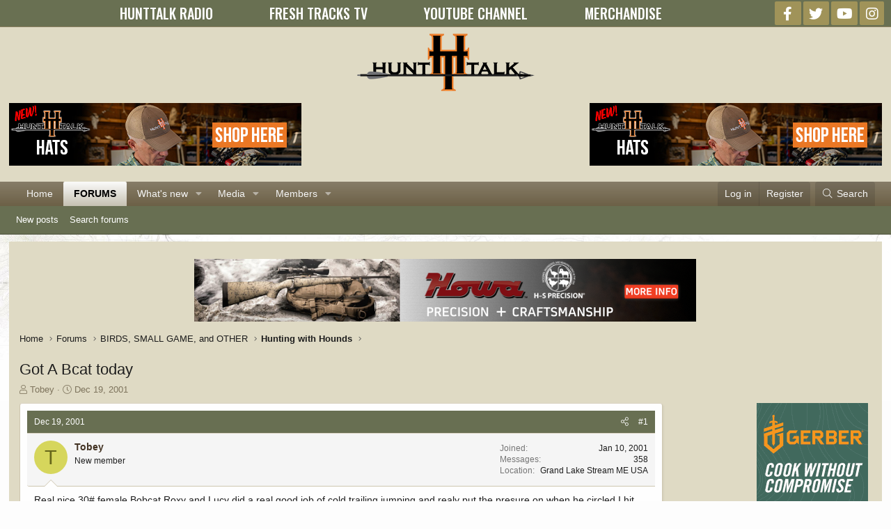

--- FILE ---
content_type: text/html; charset=utf-8
request_url: https://www.hunttalk.com/threads/got-a-bcat-today.210752/
body_size: 21288
content:
<!DOCTYPE html>
<html id="XF" lang="en-US" dir="LTR"
	data-app="public"
	data-template="thread_view"
	data-container-key="node-372"
	data-content-key="thread-210752"
	data-logged-in="false"
	data-cookie-prefix="xf_"
	data-csrf="1770023963,92009a40fe1b2b326dd5750a3607e8ea"
	class="has-no-js template-thread_view XenBase layout-classic style-light sidebar-right   xb-toggle-default xb-sidebar-show"
	>
<head>
	<meta charset="utf-8" />
	<meta http-equiv="X-UA-Compatible" content="IE=Edge" />
	<meta name="viewport" content="width=device-width, initial-scale=1, viewport-fit=cover">

	
	
	

	<title>Got A Bcat today | Hunt Talk</title>

	<link rel="manifest" href="/webmanifest.php">
	
		<meta name="theme-color" content="#dfdac4" />
	

	<meta name="apple-mobile-web-app-title" content="HuntTalk">
	
		<link rel="apple-touch-icon" href="/data/assets/logo/icon_small.png">
	

	
		
		<meta name="description" content="Real nice 30# female Bobcat.Roxy and Lucy did a real good job of cold trailing jumping and realy put the presure on when he circled.I hit her one&#039;s going by..." />
		<meta property="og:description" content="Real nice 30# female Bobcat.Roxy and Lucy did a real good job of cold trailing jumping and realy put the presure on when he circled.I hit her one&#039;s going by and hardly had time to reload before they brought her by again.Maineiac and George wiss you where here. :D  :D" />
		<meta property="twitter:description" content="Real nice 30# female Bobcat.Roxy and Lucy did a real good job of cold trailing jumping and realy put the presure on when he circled.I hit her one&#039;s going by and hardly had time to reload before..." />
	
	
		<meta property="og:url" content="https://www.hunttalk.com/threads/got-a-bcat-today.210752/" />
	
		<link rel="canonical" href="https://www.hunttalk.com/threads/got-a-bcat-today.210752/" />
	

	
		
	
	
	<meta property="og:site_name" content="Hunt Talk" />


	
	
		
	
	
	<meta property="og:type" content="website" />


	
	
		
	
	
	
		<meta property="og:title" content="Got A Bcat today" />
		<meta property="twitter:title" content="Got A Bcat today" />
	


	
	
	
	

	
	

	<link href="https://fonts.googleapis.com/css?family=Oswald:500" rel="stylesheet">

	
	
	

	


	<link rel="preload" href="/styles/fonts/fa/fa-light-300.woff2?_v=5.15.3" as="font" type="font/woff2" crossorigin="anonymous" />


	<link rel="preload" href="/styles/fonts/fa/fa-solid-900.woff2?_v=5.15.3" as="font" type="font/woff2" crossorigin="anonymous" />


<link rel="preload" href="/styles/fonts/fa/fa-brands-400.woff2?_v=5.15.3" as="font" type="font/woff2" crossorigin="anonymous" />

	<link rel="stylesheet" href="/css.php?css=public%3Anormalize.css%2Cpublic%3Afa.css%2Cpublic%3Acore.less%2Cpublic%3Aapp.less&amp;s=6&amp;l=1&amp;d=1747144310&amp;k=39d53c39529c3a76f0b6946364e6ba84ccb2fcfd" />

	<link rel="stylesheet" href="/css.php?css=public%3Alightbox.less%2Cpublic%3Amessage.less%2Cpublic%3Ashare_controls.less%2Cpublic%3Asiropu_ads_manager_ad.less%2Cpublic%3Astructured_list.less%2Cpublic%3Axb.less%2Cpublic%3Aextra.less&amp;s=6&amp;l=1&amp;d=1747144310&amp;k=e94de27c04f3a75d4222bf82540cc5af1e75d282" />

	
		<script src="/js/xf/preamble.min.js?_v=f9f802c1"></script>
	


	
	
	<script async src="https://www.googletagmanager.com/gtag/js?id=UA-1861505-23"></script>
	<script>
		window.dataLayer = window.dataLayer || [];
		function gtag(){dataLayer.push(arguments);}
		gtag('js', new Date());
		gtag('config', 'UA-1861505-23', {
			// 
			
			
		});
	</script>

	
	<script type="text/javascript">
		(function(e,t,o,n,p,r,i){e.visitorGlobalObjectAlias=n;e[e.visitorGlobalObjectAlias]=e[e.visitorGlobalObjectAlias]||function(){(e[e.visitorGlobalObjectAlias].q=e[e.visitorGlobalObjectAlias].q||[]).push(arguments)};e[e.visitorGlobalObjectAlias].l=(new Date).getTime();r=t.createElement("script");r.src=o;r.async=true;i=t.getElementsByTagName("script")[0];i.parentNode.insertBefore(r,i)})(window,document,"https://diffuser-cdn.app-us1.com/diffuser/diffuser.js","vgo");
		vgo('setAccount', '224261463');
		vgo('setTrackByDefault', true);

		vgo('process');
	</script>
	
	<!-- Google Ads Verification Tag -->
	<script async src="https://pagead2.googlesyndication.com/pagead/js/adsbygoogle.js?client=ca-pub-1669304083421411" crossorigin="anonymous"></script>
 <!-- Facebook Pixel Code --> <script> !function(f,b,e,v,n,t,s){
	if(f.fbq)return;
	n=f.fbq=function(){
		n.callMethod?n.callMethod.apply(n,arguments):n.queue.push(arguments)
	};
	if(!f._fbq)f._fbq=n;
	n.push=n;
	n.loaded=!0;
	n.version='2.0';
	n.queue=[];
	t=b.createElement(e);
	t.async=!0;
	t.src=v;
	s=b.getElementsByTagName(e)[0];
	s.parentNode.insertBefore(t,s)
}(window,document,'script','https://connect.facebook.net/en_US/fbevents.js');

fbq('init', '1175268689278801');
fbq('track', 'PageView'); </script> <noscript> <img height="1" width="1" src="https://www.facebook.com/tr?id=1175268689278801&ev=PageView&noscript=1"/> </noscript> <!-- End Facebook Pixel Code --> 

</head>
<body data-template="thread_view">

	

		
			
		

		
	


	

		
			
		

		
	


<div class="p-pageWrapper" id="top">

<div class="p-pageWrapper--helper"></div>



<div class="xb-page-wrapper xb-canvas-menuActive">
	
	
	<div class="xb-page-wrapper--helper"></div>
	<div class="hunttalk-nav">
        <ul>
            <li><a href="https://podcasts.apple.com/us/podcast/hunt-talk-radio/id1012713381" target="_blank"><span>HUNTTALK RADIO</span></a></li>
            <li><a href="https://www.freshtracks.tv/" target="_blank"><span>FRESH TRACKS TV</span></a></li>
            <li id="ytchannel"><a href="https://www.youtube.com/channel/UCQOcUD2aFxEjc-_4JJBLYyg" target="_blank"><span>YOUTUBE CHANNEL</span></a></li>
			<li><a href="https://shopfreshtracks.com/collections/all-products" target="_blank"><span>MERCHANDISE</span></a></li>
        </ul>
        <div class="hunttalk-social">
            
	

	
	
	<div class="shareButtons shareButtons--iconic">
		

			
				<a class="shareButtons-button shareButtons-button--brand shareButtons-button--facebook" href="https://facebook.com/randynewberg" target="_blank" rel="noopener">
					<i aria-hidden="true"></i>
					<span>Facebook</span>
				</a>
			

			
				<a class="shareButtons-button shareButtons-button--brand shareButtons-button--twitter" href="https://twitter.com/randynewberg" target="_blank" rel="noopener">
					<i aria-hidden="true"></i>
					<span>Twitter</span>
				</a>
			
			
			
				<a class="shareButtons-button shareButtons-button--brand shareButtons-button--youtube" href="https://youtube.com/channel/UCQOcUD2aFxEjc-_4JJBLYyg" target="_blank" rel="noopener">
					<i aria-hidden="true"></i>
					<span>youtube</span>
				</a>
			
			
			

			
			
			
			
			
				<a class="shareButtons-button shareButtons-button--brand shareButtons-button--instagram" href="https://instagram.com/randynewberghunter/" target="_blank" rel="noopener">
					<i aria-hidden="true"></i>
					<span>Instagram</span>
				</a>
			
						
			
			
			
			
			
						
			
						
			
			
			
					
			
			
			
			
			
				
			

			
			
		
	</div>

        </div>
</div>
	
	


<header class="p-header" id="header">
	<div class="p-header-inner">
		<div class="p-header-content">

			<div class="p-header-logo p-header-logo--image">
				<a href="https://www.hunttalk.com">
						
					<img src="/styles/hunttalk/xenforo/hunttalkLogo2014small.png" srcset="" alt="Hunt Talk"
						width="" height="" />
					
				</a>
			</div>

			
	

		
			
		

		
	


			<div class="hunttalk-header">
				<div class="hunttalk-header-left">
					 <div class="samBannerUnit samAlignCenter" data-xf-init="sam-unit" data-position="hunttalk_header"> <div class="samItem" data-xf-init="sam-item" data-id="136" data-cv="true" data-cc="true"> <a  href="https://shopfreshtracks.com/collections/hats/products/hunt-talk-cap" target="_blank" rel="nofollow"> <img src="https://www.hunttalk.com/data/siropu/am/user/167f59747f0db9.jpg" alt=""  > </a> </div> </div> 
				</div>
				<div class="hunttalk-header-right">
					 <div class="samBannerUnit samAlignCenter" data-xf-init="sam-unit" data-position="hunttalk_header"> <div class="samItem" data-xf-init="sam-item" data-id="136" data-cv="true" data-cc="true"> <a  href="https://shopfreshtracks.com/collections/hats/products/hunt-talk-cap" target="_blank" rel="nofollow"> <img src="https://www.hunttalk.com/data/siropu/am/user/167f59747f0db9.jpg" alt=""  > </a> </div> </div> 
				</div>
			</div>
			
			
			
		</div>
	</div>
</header>

		

<div class="xb-content-wrapper">
	<div class="navigation-helper"></div>




	<div class="p-navSticky p-navSticky--primary" data-xf-init="sticky-header">
		
	<div class="p-nav--wrapper">
	<nav class="p-nav">
		<div class="p-nav-inner">
			<button type="button" class="button--plain p-nav-menuTrigger button" data-xf-click="off-canvas" data-menu=".js-headerOffCanvasMenu" tabindex="0" aria-label="Menu"><span class="button-text">
				<i aria-hidden="true"></i>
			</span></button>

			<div class="p-nav-smallLogo">
				<a href="https://www.hunttalk.com">
							
					<img src="/styles/hunttalk/xenforo/hunttalkLogo2014small.png" srcset="" alt="Hunt Talk"
						width="" height="" />
					
					
				</a>
			</div>

			<div class="p-nav-scroller hScroller" data-xf-init="h-scroller" data-auto-scroll=".p-navEl.is-selected">
				<div class="hScroller-scroll">
					<ul class="p-nav-list js-offCanvasNavSource">
					
						<li class="navhome">
							
	<div class="p-navEl " >
		

			
	
	<a href="https://www.hunttalk.com"
		class="p-navEl-link "
		
		data-xf-key="1"
		data-nav-id="home">Home</a>


			

		
		
	</div>

						</li>
					
						<li class="navforums">
							
	<div class="p-navEl is-selected" data-has-children="true">
		

			
	
	<a href="/"
		class="p-navEl-link p-navEl-link--splitMenu "
		
		
		data-nav-id="forums">Forums</a>


			<a data-xf-key="2"
				data-xf-click="menu"
				data-menu-pos-ref="< .p-navEl"
				class="p-navEl-splitTrigger"
				role="button"
				tabindex="0"
				aria-label="Toggle expanded"
				aria-expanded="false"
				aria-haspopup="true"></a>

		
		
			<div class="menu menu--structural" data-menu="menu" aria-hidden="true">
				<div class="menu-content">
					
						
	
	
	<a href="/whats-new/posts/"
		class="menu-linkRow u-indentDepth0 js-offCanvasCopy "
		
		
		data-nav-id="newPosts">New posts</a>

	

					
						
	
	
	<a href="/search/?type=post"
		class="menu-linkRow u-indentDepth0 js-offCanvasCopy "
		
		
		data-nav-id="searchForums">Search forums</a>

	

					
				</div>
			</div>
		
	</div>

						</li>
					
						<li class="navwhatsNew">
							
	<div class="p-navEl " data-has-children="true">
		

			
	
	<a href="/whats-new/"
		class="p-navEl-link p-navEl-link--splitMenu "
		
		
		data-nav-id="whatsNew">What's new</a>


			<a data-xf-key="3"
				data-xf-click="menu"
				data-menu-pos-ref="< .p-navEl"
				class="p-navEl-splitTrigger"
				role="button"
				tabindex="0"
				aria-label="Toggle expanded"
				aria-expanded="false"
				aria-haspopup="true"></a>

		
		
			<div class="menu menu--structural" data-menu="menu" aria-hidden="true">
				<div class="menu-content">
					
						
	
	
	<a href="/whats-new/posts/"
		class="menu-linkRow u-indentDepth0 js-offCanvasCopy "
		 rel="nofollow"
		
		data-nav-id="whatsNewPosts">New posts</a>

	

					
						
	
	
	<a href="/whats-new/media/"
		class="menu-linkRow u-indentDepth0 js-offCanvasCopy "
		 rel="nofollow"
		
		data-nav-id="xfmgWhatsNewNewMedia">New media</a>

	

					
						
	
	
	<a href="/whats-new/media-comments/"
		class="menu-linkRow u-indentDepth0 js-offCanvasCopy "
		 rel="nofollow"
		
		data-nav-id="xfmgWhatsNewMediaComments">New media comments</a>

	

					
						
	
	
	<a href="/whats-new/profile-posts/"
		class="menu-linkRow u-indentDepth0 js-offCanvasCopy "
		 rel="nofollow"
		
		data-nav-id="whatsNewProfilePosts">New profile posts</a>

	

					
						
	
	
	<a href="/whats-new/latest-activity"
		class="menu-linkRow u-indentDepth0 js-offCanvasCopy "
		 rel="nofollow"
		
		data-nav-id="latestActivity">Latest activity</a>

	

					
				</div>
			</div>
		
	</div>

						</li>
					
						<li class="navxfmg">
							
	<div class="p-navEl " data-has-children="true">
		

			
	
	<a href="/media/"
		class="p-navEl-link p-navEl-link--splitMenu "
		
		
		data-nav-id="xfmg">Media</a>


			<a data-xf-key="4"
				data-xf-click="menu"
				data-menu-pos-ref="< .p-navEl"
				class="p-navEl-splitTrigger"
				role="button"
				tabindex="0"
				aria-label="Toggle expanded"
				aria-expanded="false"
				aria-haspopup="true"></a>

		
		
			<div class="menu menu--structural" data-menu="menu" aria-hidden="true">
				<div class="menu-content">
					
						
	
	
	<a href="/whats-new/media/"
		class="menu-linkRow u-indentDepth0 js-offCanvasCopy "
		 rel="nofollow"
		
		data-nav-id="xfmgNewMedia">New media</a>

	

					
						
	
	
	<a href="/whats-new/media-comments/"
		class="menu-linkRow u-indentDepth0 js-offCanvasCopy "
		 rel="nofollow"
		
		data-nav-id="xfmgNewComments">New comments</a>

	

					
						
	
	
	<a href="/search/?type=xfmg_media"
		class="menu-linkRow u-indentDepth0 js-offCanvasCopy "
		
		
		data-nav-id="xfmgSearchMedia">Search media</a>

	

					
				</div>
			</div>
		
	</div>

						</li>
					
						<li class="navmembers">
							
	<div class="p-navEl " data-has-children="true">
		

			
	
	<a href="/members/"
		class="p-navEl-link p-navEl-link--splitMenu "
		
		
		data-nav-id="members">Members</a>


			<a data-xf-key="5"
				data-xf-click="menu"
				data-menu-pos-ref="< .p-navEl"
				class="p-navEl-splitTrigger"
				role="button"
				tabindex="0"
				aria-label="Toggle expanded"
				aria-expanded="false"
				aria-haspopup="true"></a>

		
		
			<div class="menu menu--structural" data-menu="menu" aria-hidden="true">
				<div class="menu-content">
					
						
	
	
	<a href="/online/"
		class="menu-linkRow u-indentDepth0 js-offCanvasCopy "
		
		
		data-nav-id="currentVisitors">Current visitors</a>

	

					
						
	
	
	<a href="/whats-new/profile-posts/"
		class="menu-linkRow u-indentDepth0 js-offCanvasCopy "
		 rel="nofollow"
		
		data-nav-id="newProfilePosts">New profile posts</a>

	

					
						
	
	
	<a href="/search/?type=profile_post"
		class="menu-linkRow u-indentDepth0 js-offCanvasCopy "
		
		
		data-nav-id="searchProfilePosts">Search profile posts</a>

	

					
				</div>
			</div>
		
	</div>

						</li>
					
					</ul>
				</div>
			</div>
			
			

			
			
			<div class="p-nav-opposite">
				<div class="p-navgroup p-account p-navgroup--guest">
					
						<a href="/login/" class="p-navgroup-link p-navgroup-link--textual p-navgroup-link--logIn"
							data-xf-click="overlay" data-follow-redirects="on">
							<span class="p-navgroup-linkText">Log in</span>
						</a>
						
							<a href="/register/" class="p-navgroup-link p-navgroup-link--textual p-navgroup-link--register"
								data-xf-click="overlay" data-follow-redirects="on">
								<span class="p-navgroup-linkText">Register</span>
							</a>
						
					
					
					
				</div>

				<div class="p-navgroup p-discovery">
					<a href="/whats-new/"
						class="p-navgroup-link p-navgroup-link--iconic p-navgroup-link--whatsnew"
						aria-label="What&#039;s new"
						title="What&#039;s new">
						<i aria-hidden="true"></i>
						<span class="p-navgroup-linkText">What's new</span>
					</a>

					
						<a href="/search/"
							class="p-navgroup-link p-navgroup-link--iconic p-navgroup-link--search"
							data-xf-click="menu"
							data-xf-key="/"
							aria-label="Search"
							aria-expanded="false"
							aria-haspopup="true"
							title="Search">
							<i aria-hidden="true"></i>
							<span class="p-navgroup-linkText">Search</span>
						</a>
						<div class="menu menu--structural menu--wide" data-menu="menu" aria-hidden="true">
							<form action="/search/search" method="post"
								class="menu-content"
								data-xf-init="quick-search">

								<h3 class="menu-header">Search</h3>
								
								<div class="menu-row">
									
										<div class="inputGroup inputGroup--joined">
											<input type="text" class="input" name="keywords" placeholder="Search…" aria-label="Search" data-menu-autofocus="true" />
											
			<select name="constraints" class="js-quickSearch-constraint input" aria-label="Search within">
				<option value="">Everywhere</option>
<option value="{&quot;search_type&quot;:&quot;post&quot;}">Threads</option>
<option value="{&quot;search_type&quot;:&quot;post&quot;,&quot;c&quot;:{&quot;nodes&quot;:[372],&quot;child_nodes&quot;:1}}">This forum</option>
<option value="{&quot;search_type&quot;:&quot;post&quot;,&quot;c&quot;:{&quot;thread&quot;:210752}}">This thread</option>

			</select>
		
										</div>
									
								</div>

								
								<div class="menu-row">
									<label class="iconic"><input type="checkbox"  name="c[title_only]" value="1" /><i aria-hidden="true"></i><span class="iconic-label">Search titles only</span></label>

								</div>
								
								<div class="menu-row">
									<div class="inputGroup">
										<span class="inputGroup-text" id="ctrl_search_menu_by_member">By:</span>
										<input type="text" class="input" name="c[users]" data-xf-init="auto-complete" placeholder="Member" aria-labelledby="ctrl_search_menu_by_member" />
									</div>
								</div>
								
<div class="menu-footer">
									<span class="menu-footer-controls">
										<button type="submit" class="button--primary button button--icon button--icon--search"><span class="button-text">Search</span></button>
										<a href="/search/" class="button"><span class="button-text">Advanced search…</span></a>
									</span>
								</div>

								<input type="hidden" name="_xfToken" value="1770023963,92009a40fe1b2b326dd5750a3607e8ea" />
							</form>
						</div>
					
				</div>
			</div>
				

		</div>
	</nav>
	</div>

	</div>
	
	
		<div class="p-sectionLinks--wrapper">
		<div class="p-sectionLinks">
			<div class="p-sectionLinks-inner">
				<div class="hScroller" data-xf-init="h-scroller">
				<div class="hScroller-scroll">
					<ul class="p-sectionLinks-list">
					
						<li>
							
	<div class="p-navEl " >
		

			
	
	<a href="/whats-new/posts/"
		class="p-navEl-link "
		
		data-xf-key="alt+1"
		data-nav-id="newPosts">New posts</a>


			

		
		
	</div>

						</li>
					
						<li>
							
	<div class="p-navEl " >
		

			
	
	<a href="/search/?type=post"
		class="p-navEl-link "
		
		data-xf-key="alt+2"
		data-nav-id="searchForums">Search forums</a>


			

		
		
	</div>

						</li>
					
					</ul>
				</div>
				</div>
			<div class="p-sectionLinks-right">
				
				
			</div>
			</div>
		</div>
		</div>
	



<div class="offCanvasMenu offCanvasMenu--nav js-headerOffCanvasMenu" data-menu="menu" aria-hidden="true" data-ocm-builder="navigation">
	<div class="offCanvasMenu-backdrop" data-menu-close="true"></div>
	<div class="offCanvasMenu-content">
		<div class="offCanvasMenu-content--inner">
		
		<div class="offCanvasMenu-header">
			Menu
			<a class="offCanvasMenu-closer" data-menu-close="true" role="button" tabindex="0" aria-label="Close"></a>
		</div>
		
			<div class="p-offCanvasRegisterLink">
				<div class="offCanvasMenu-linkHolder">
					<a href="/login/" class="offCanvasMenu-link" data-xf-click="overlay" data-menu-close="true">
						Log in
					</a>
				</div>
				<hr class="offCanvasMenu-separator" />
				
					<div class="offCanvasMenu-linkHolder">
						<a href="/register/" class="offCanvasMenu-link" data-xf-click="overlay" data-menu-close="true">
							Register
						</a>
					</div>
					<hr class="offCanvasMenu-separator" />
				
			</div>
		
		<div class="offCanvasMenu-subHeader">Navigation</div>
		<div class="hunttalk-nav">
        <ul>
            <li><a href="https://podcasts.apple.com/us/podcast/hunt-talk-radio/id1012713381" target="_blank"><span>HUNTTALK RADIO</span></a></li>
            <li><a href="https://www.freshtracks.tv/" target="_blank"><span>FRESH TRACKS TV</span></a></li>
            <li id="ytchannel"><a href="https://www.youtube.com/channel/UCQOcUD2aFxEjc-_4JJBLYyg" target="_blank"><span>YOUTUBE CHANNEL</span></a></li>
			<li><a href="https://shopfreshtracks.com/collections/all-products" target="_blank"><span>MERCHANDISE</span></a></li>
        </ul>
        <div class="hunttalk-social">
            
	

	
	
	<div class="shareButtons shareButtons--iconic">
		

			
				<a class="shareButtons-button shareButtons-button--brand shareButtons-button--facebook" href="https://facebook.com/randynewberg" target="_blank" rel="noopener">
					<i aria-hidden="true"></i>
					<span>Facebook</span>
				</a>
			

			
				<a class="shareButtons-button shareButtons-button--brand shareButtons-button--twitter" href="https://twitter.com/randynewberg" target="_blank" rel="noopener">
					<i aria-hidden="true"></i>
					<span>Twitter</span>
				</a>
			
			
			
				<a class="shareButtons-button shareButtons-button--brand shareButtons-button--youtube" href="https://youtube.com/channel/UCQOcUD2aFxEjc-_4JJBLYyg" target="_blank" rel="noopener">
					<i aria-hidden="true"></i>
					<span>youtube</span>
				</a>
			
			
			

			
			
			
			
			
				<a class="shareButtons-button shareButtons-button--brand shareButtons-button--instagram" href="https://instagram.com/randynewberghunter/" target="_blank" rel="noopener">
					<i aria-hidden="true"></i>
					<span>Instagram</span>
				</a>
			
						
			
			
			
			
			
						
			
						
			
			
			
					
			
			
			
			
			
				
			

			
			
		
	</div>

        </div>
</div>
		<div class="js-offCanvasNavTarget"></div>
		<div class="offCanvasMenu-installBanner js-installPromptContainer" style="display: none;" data-xf-init="install-prompt">
			<div class="offCanvasMenu-installBanner-header">Install the app</div>
			<button type="button" class="js-installPromptButton button"><span class="button-text">Install</span></button>
			<template class="js-installTemplateIOS">
				<div class="overlay-title">How to install the app on iOS</div>
				<div class="block-body">
					<div class="block-row">
						<p>
							Follow along with the video below to see how to install our site as a web app on your home screen.
						</p>
						<p style="text-align: center">
							<video src="/styles/default/xenforo/add_to_home.mp4"
								width="280" height="480" autoplay loop muted playsinline></video>
						</p>
						<p>
							<small><strong>Note:</strong> This feature may not be available in some browsers.</small>
						</p>
					</div>
				</div>
			</template>
		</div>

			<div class="offCanvasMenu-subHeader">More options</div>
					
			
			
				
					<div class="offCanvasMenu-linkHolder">
						<a href="/misc/contact" class="offCanvasMenu-link" data-menu-close="true" data-nav-id="contactUs" data-xf-click="overlay">Contact us</a>
					</div>
				
			
			<div class="offCanvasMenu-linkHolder">
				<a class="offCanvasMenu-link" data-menu-close="true" data-nav-id="closeMenu" role="button" tabindex="0" aria-label="Close">Close Menu</a>
			</div>
			
		</div>

	</div>
</div>

	
	
<div class="p-body">
	<div class="p-body-inner">
		
		<!--XF:EXTRA_OUTPUT-->


		

		

		 
		 <div class="samBannerUnit samAlignCenter" data-xf-init="sam-unit" data-position="container_breadcrumb_top_above"> <div class="samItem" data-xf-init="sam-item" data-id="9" data-cv="true" data-cc="true"> <a  href="https://www.legacysports.com/" target="_blank" rel="nofollow"> <img src="https://www.hunttalk.com/data/siropu/am/user/15c8958edec160.png" alt=""  > </a> </div> </div> 

		
	
		<div class="p-breadcrumbs--parent ">
		<ul class="p-breadcrumbs "
			itemscope itemtype="https://schema.org/BreadcrumbList">
		
			

			
			

			
				
				
	<li itemprop="itemListElement" itemscope itemtype="https://schema.org/ListItem">
		<a href="https://www.hunttalk.com" itemprop="item">
			<span itemprop="name">Home</span>
		</a>
		<meta itemprop="position" content="1" />
	</li>

			

			
				
				
	<li itemprop="itemListElement" itemscope itemtype="https://schema.org/ListItem">
		<a href="/" itemprop="item">
			<span itemprop="name">Forums</span>
		</a>
		<meta itemprop="position" content="2" />
	</li>

			
			
				
				
	<li itemprop="itemListElement" itemscope itemtype="https://schema.org/ListItem">
		<a href="/#birds-small-game-and-other.425" itemprop="item">
			<span itemprop="name">BIRDS, SMALL GAME, and OTHER</span>
		</a>
		<meta itemprop="position" content="3" />
	</li>

			
				
				
	<li itemprop="itemListElement" itemscope itemtype="https://schema.org/ListItem">
		<a href="/forums/hunting-with-hounds.372/" itemprop="item">
			<span itemprop="name">Hunting with Hounds</span>
		</a>
		<meta itemprop="position" content="4" />
	</li>

			

		
		</ul>
		
		</div>
	

		
	

		
			
		

		
	


		

		
	<noscript class="js-jsWarning"><div class="blockMessage blockMessage--important blockMessage--iconic u-noJsOnly">JavaScript is disabled. For a better experience, please enable JavaScript in your browser before proceeding.</div></noscript>

		
	<div class="blockMessage blockMessage--important blockMessage--iconic js-browserWarning" style="display: none">You are using an out of date browser. It  may not display this or other websites correctly.<br />You should upgrade or use an <a href="https://www.google.com/chrome/" target="_blank" rel="noopener">alternative browser</a>.</div>


		
		 
			
		
			<div class="p-body-header">
			
				
					<div class="p-title ">
					
						
							<h1 class="p-title-value">Got A Bcat today</h1>
						
						
					
					</div>
				

				
					<div class="p-description">
	<ul class="listInline listInline--bullet">
		<li>
			<i class="fa--xf fal fa-user" aria-hidden="true" title="Thread starter"></i>
			<span class="u-srOnly">Thread starter</span>

			<a href="/members/tobey.12084/" class="username  u-concealed" dir="auto" data-user-id="12084" data-xf-init="member-tooltip">Tobey</a>
		</li>
		<li>
			<i class="fa--xf fal fa-clock" aria-hidden="true" title="Start date"></i>
			<span class="u-srOnly">Start date</span>

			<a href="/threads/got-a-bcat-today.210752/" class="u-concealed"><time  class="u-dt" dir="auto" datetime="2001-12-19T11:19:00-0700" data-time="1008785940" data-date-string="Dec 19, 2001" data-time-string="11:19 AM" title="Dec 19, 2001 at 11:19 AM">Dec 19, 2001</time></a>
		</li>
		
	</ul>
</div>
				
			
			</div>
		
		
		

		<div class="p-body-main p-body-main--withSidebar ">
			
			<div class="p-body-contentCol"></div>
			
				<div class="p-body-sidebarCol"></div>
			

			

			<div class="p-body-content">
				
				
				
					
						
				
	

		
			
		

		
	


				<div class="p-body-pageContent">










	
	
	
		
	
	
	


	
	
	
		
	
	
	


	
	
		
	
	
	


	
	












	

	
		
	








	

		
			
		

		
	











	

		
			
		

		
	



	

		
			
		

		
	



<div class="block block--messages" data-xf-init="" data-type="post" data-href="/inline-mod/" data-search-target="*">

	<span class="u-anchorTarget" id="posts"></span>

	
		
	

	

	<div class="block-outer"></div>

	

	
		
	<div class="block-outer js-threadStatusField"></div>

	

	<div class="block-container lbContainer"
		data-xf-init="lightbox select-to-quote"
		data-message-selector=".js-post"
		data-lb-id="thread-210752"
		data-lb-universal="0">

		<div class="block-body js-replyNewMessageContainer">
			
				


	

		
			
		

		
	



					

					
						

	
	

	

	
	<article class="message message--post js-post js-inlineModContainer  "
		data-author="Tobey"
		data-content="post-1793559"
		id="js-post-1793559"
		>

		

		<span class="u-anchorTarget" id="post-1793559"></span>
		
			<div class="message-header">
				
								

	

	<header class="message-attribution message-attribution--split">
		<ul class="message-attribution-main listInline ">
			
			
			<li class="u-concealed">
				<a href="/threads/got-a-bcat-today.210752/post-1793559" rel="nofollow" >
					<time  class="u-dt" dir="auto" datetime="2001-12-19T11:19:00-0700" data-time="1008785940" data-date-string="Dec 19, 2001" data-time-string="11:19 AM" title="Dec 19, 2001 at 11:19 AM">Dec 19, 2001</time>
				</a>
			</li>
			
		</ul>

		<ul class="message-attribution-opposite message-attribution-opposite--list ">
			
			
			
			<li>
				<a href="/threads/got-a-bcat-today.210752/post-1793559"
					class="message-attribution-gadget"
					data-xf-init="share-tooltip"
					data-href="/posts/1793559/share"
					aria-label="Share"
					rel="nofollow">
					<i class="fa--xf fal fa-share-alt" aria-hidden="true"></i>
				</a>
			</li>
			
			
				<li>
					<a href="/threads/got-a-bcat-today.210752/post-1793559" rel="nofollow">
						#1
					</a>
				</li>
			
		</ul>
	</header>

							
			</div>
		

		
			<div class="message-inner">
				
					<div class="message-cell message-cell--user">
						

	<section class="message-user"
		>

		

		<div class="message-avatar ">
			<div class="message-avatar-wrapper">
				
				<a href="/members/tobey.12084/" class="avatar avatar--m avatar--default avatar--default--dynamic" data-user-id="12084" data-xf-init="member-tooltip" style="background-color: #d6d65c; color: #66661a">
			<span class="avatar-u12084-m" role="img" aria-label="Tobey">T</span> 
		</a>
				
				
			</div>
		</div>
		<div class="message-userDetails">
			<h4 class="message-name"><a href="/members/tobey.12084/" class="username " dir="auto" data-user-id="12084" data-xf-init="member-tooltip">Tobey</a></h4>
			<h5 class="userTitle message-userTitle" dir="auto">New member</h5>
			
		</div>
		
			
			
				<div class="message-userExtras">
				
					
						<dl class="pairs pairs--justified">
							
							<dt>Joined</dt>
							
							<dd>Jan 10, 2001</dd>
						</dl>
					
					
						<dl class="pairs pairs--justified">
							
							<dt>Messages</dt>
							
							<dd>358</dd>
						</dl>
					
					
					
					
					
					
						<dl class="pairs pairs--justified">
							
							<dt>Location</dt>
							
							<dd>
								
									<a href="/misc/location-info?location=Grand+Lake+Stream+ME+USA" rel="nofollow noreferrer" target="_blank" class="u-concealed">Grand Lake Stream ME USA</a>
								
							</dd>
						</dl>
					
					
					
				
				</div>
			
		
		<span class="message-userArrow"></span>
	</section>

						
					</div>
				

				
					<div class="message-cell message-cell--main">
					
						<div class="message-main js-quickEditTarget">

							

							<div class="message-content js-messageContent">
							

								
									
	
	
	

								

								
									
	

	<div class="message-userContent lbContainer js-lbContainer "
		data-lb-id="post-1793559"
		data-lb-caption-desc="Tobey &middot; Dec 19, 2001 at 11:19 AM">

		
			

	

		

		<article class="message-body js-selectToQuote">
			
				
			

			<div >
				
					
	

		
			
		

		
	

<div class="bbWrapper">Real nice 30# female Bobcat.Roxy and Lucy did a real good job of cold trailing jumping and realy put the presure on when he circled.I hit her one&#039;s going by and hardly had time to reload before they brought her by again.Maineiac and George wiss you where here. <img src="[data-uri]" class="smilie smilie--sprite smilie--sprite8" alt=":D" title="Big grin    :D" loading="lazy" data-shortname=":D" />  <img src="[data-uri]" class="smilie smilie--sprite smilie--sprite8" alt=":D" title="Big grin    :D" loading="lazy" data-shortname=":D" /></div>

	

		
			
		

		
	

				
			</div>

			<div class="js-selectToQuoteEnd">&nbsp;</div>
			
				
			
		</article>

		
			

	

		

		
	</div>

								

								
									
	

	

								

								
									
	

		
			
		

		
	


	


	

		
			
		

		
	

								

							
							</div>

							
								
	

	<footer class="message-footer">
		

		

		<div class="reactionsBar js-reactionsList ">
			
		</div>

		<div class="js-historyTarget message-historyTarget toggleTarget" data-href="trigger-href"></div>
	</footer>

							
						</div>

					
					</div>
				
			</div>
		
	</article>

	
	

					

					

				

	

		
			
		

		
	




	

		
			
		

		
	



					

					
						

	
	

	

	
	<article class="message message--post js-post js-inlineModContainer  "
		data-author="Delw"
		data-content="post-1793560"
		id="js-post-1793560"
		itemscope itemtype="https://schema.org/Comment" itemid="https://www.hunttalk.com/posts/1793560/">

		
			<meta itemprop="parentItem" itemscope itemid="https://www.hunttalk.com/threads/got-a-bcat-today.210752/" />
		

		<span class="u-anchorTarget" id="post-1793560"></span>
		
			<div class="message-header">
				
								

	

	<header class="message-attribution message-attribution--split">
		<ul class="message-attribution-main listInline ">
			
			
			<li class="u-concealed">
				<a href="/threads/got-a-bcat-today.210752/post-1793560" rel="nofollow" itemprop="url">
					<time  class="u-dt" dir="auto" datetime="2001-12-19T11:27:00-0700" data-time="1008786420" data-date-string="Dec 19, 2001" data-time-string="11:27 AM" title="Dec 19, 2001 at 11:27 AM" itemprop="datePublished">Dec 19, 2001</time>
				</a>
			</li>
			
		</ul>

		<ul class="message-attribution-opposite message-attribution-opposite--list ">
			
			
			
			<li>
				<a href="/threads/got-a-bcat-today.210752/post-1793560"
					class="message-attribution-gadget"
					data-xf-init="share-tooltip"
					data-href="/posts/1793560/share"
					aria-label="Share"
					rel="nofollow">
					<i class="fa--xf fal fa-share-alt" aria-hidden="true"></i>
				</a>
			</li>
			
			
				<li>
					<a href="/threads/got-a-bcat-today.210752/post-1793560" rel="nofollow">
						#2
					</a>
				</li>
			
		</ul>
	</header>

							
			</div>
		

		
			<div class="message-inner">
				
					<div class="message-cell message-cell--user">
						

	<section class="message-user"
		itemprop="author" itemscope itemtype="https://schema.org/Person" itemid="https://www.hunttalk.com/members/delw.11922/">

		
			<meta itemprop="url" content="https://www.hunttalk.com/members/delw.11922/" />
		

		<div class="message-avatar ">
			<div class="message-avatar-wrapper">
				
				<a href="/members/delw.11922/" class="avatar avatar--m avatar--default avatar--default--dynamic" data-user-id="11922" data-xf-init="member-tooltip" style="background-color: #2985a3; color: #051114">
			<span class="avatar-u11922-m" role="img" aria-label="Delw">D</span> 
		</a>
				
				
			</div>
		</div>
		<div class="message-userDetails">
			<h4 class="message-name"><a href="/members/delw.11922/" class="username " dir="auto" data-user-id="11922" data-xf-init="member-tooltip"><span itemprop="name">Delw</span></a></h4>
			<h5 class="userTitle message-userTitle" dir="auto" itemprop="jobTitle">Member</h5>
			
		</div>
		
			
			
				<div class="message-userExtras">
				
					
						<dl class="pairs pairs--justified">
							
							<dt>Joined</dt>
							
							<dd>Dec 10, 2000</dd>
						</dl>
					
					
						<dl class="pairs pairs--justified">
							
							<dt>Messages</dt>
							
							<dd>5,783</dd>
						</dl>
					
					
					
					
					
					
						<dl class="pairs pairs--justified">
							
							<dt>Location</dt>
							
							<dd>
								
									<a href="/misc/location-info?location=Peoria+%2CAz" rel="nofollow noreferrer" target="_blank" class="u-concealed">Peoria ,Az</a>
								
							</dd>
						</dl>
					
					
					
				
				</div>
			
		
		<span class="message-userArrow"></span>
	</section>

						
					</div>
				

				
					<div class="message-cell message-cell--main">
					
						<div class="message-main js-quickEditTarget">

							

							<div class="message-content js-messageContent">
							

								
									
	
	
	

								

								
									
	

	<div class="message-userContent lbContainer js-lbContainer "
		data-lb-id="post-1793560"
		data-lb-caption-desc="Delw &middot; Dec 19, 2001 at 11:27 AM">

		

		<article class="message-body js-selectToQuote">
			
				
			

			<div itemprop="text">
				
					
	

		
			
		

		
	

<div class="bbWrapper">WTG tobey...<br />
<br />
Has anyone seen or heard from KW lately? he should be into so bobcats about now.. <br />
Hey KW if ya see this msg shoot me an email I dont have you phone # anymore<br />
<br />
Delw</div>

	

		
			
		

		
	

				
			</div>

			<div class="js-selectToQuoteEnd">&nbsp;</div>
			
				
			
		</article>

		

		
	</div>

								

								
									
	

	

								

								
									
	

		
			
		

		
	


	


	

		
			
		

		
	

								

							
							</div>

							
								
	

	<footer class="message-footer">
		
			<div class="message-microdata" itemprop="interactionStatistic" itemtype="https://schema.org/InteractionCounter" itemscope>
				<meta itemprop="userInteractionCount" content="0" />
				<meta itemprop="interactionType" content="https://schema.org/LikeAction" />
			</div>
		

		

		<div class="reactionsBar js-reactionsList ">
			
		</div>

		<div class="js-historyTarget message-historyTarget toggleTarget" data-href="trigger-href"></div>
	</footer>

							
						</div>

					
					</div>
				
			</div>
		
	</article>

	
	

					

					

				

	

		
			
		

		
	




	

		
			
		

		
	



					

					
						

	
	

	

	
	<article class="message message--post js-post js-inlineModContainer  "
		data-author="George P"
		data-content="post-1793561"
		id="js-post-1793561"
		itemscope itemtype="https://schema.org/Comment" itemid="https://www.hunttalk.com/posts/1793561/">

		
			<meta itemprop="parentItem" itemscope itemid="https://www.hunttalk.com/threads/got-a-bcat-today.210752/" />
		

		<span class="u-anchorTarget" id="post-1793561"></span>
		
			<div class="message-header">
				
								

	

	<header class="message-attribution message-attribution--split">
		<ul class="message-attribution-main listInline ">
			
			
			<li class="u-concealed">
				<a href="/threads/got-a-bcat-today.210752/post-1793561" rel="nofollow" itemprop="url">
					<time  class="u-dt" dir="auto" datetime="2001-12-19T17:18:00-0700" data-time="1008807480" data-date-string="Dec 19, 2001" data-time-string="5:18 PM" title="Dec 19, 2001 at 5:18 PM" itemprop="datePublished">Dec 19, 2001</time>
				</a>
			</li>
			
		</ul>

		<ul class="message-attribution-opposite message-attribution-opposite--list ">
			
			
			
			<li>
				<a href="/threads/got-a-bcat-today.210752/post-1793561"
					class="message-attribution-gadget"
					data-xf-init="share-tooltip"
					data-href="/posts/1793561/share"
					aria-label="Share"
					rel="nofollow">
					<i class="fa--xf fal fa-share-alt" aria-hidden="true"></i>
				</a>
			</li>
			
			
				<li>
					<a href="/threads/got-a-bcat-today.210752/post-1793561" rel="nofollow">
						#3
					</a>
				</li>
			
		</ul>
	</header>

							
			</div>
		

		
			<div class="message-inner">
				
					<div class="message-cell message-cell--user">
						

	<section class="message-user"
		itemprop="author" itemscope itemtype="https://schema.org/Person" itemid="https://www.hunttalk.com/members/george-p.12100/">

		
			<meta itemprop="url" content="https://www.hunttalk.com/members/george-p.12100/" />
		

		<div class="message-avatar ">
			<div class="message-avatar-wrapper">
				
				<a href="/members/george-p.12100/" class="avatar avatar--m avatar--default avatar--default--dynamic" data-user-id="12100" data-xf-init="member-tooltip" style="background-color: #cc6666; color: #602020">
			<span class="avatar-u12100-m" role="img" aria-label="George P">G</span> 
		</a>
				
				
			</div>
		</div>
		<div class="message-userDetails">
			<h4 class="message-name"><a href="/members/george-p.12100/" class="username " dir="auto" data-user-id="12100" data-xf-init="member-tooltip"><span itemprop="name">George P</span></a></h4>
			<h5 class="userTitle message-userTitle" dir="auto" itemprop="jobTitle">New member</h5>
			
		</div>
		
			
			
				<div class="message-userExtras">
				
					
						<dl class="pairs pairs--justified">
							
							<dt>Joined</dt>
							
							<dd>Jan 11, 2001</dd>
						</dl>
					
					
						<dl class="pairs pairs--justified">
							
							<dt>Messages</dt>
							
							<dd>414</dd>
						</dl>
					
					
					
					
					
					
						<dl class="pairs pairs--justified">
							
							<dt>Location</dt>
							
							<dd>
								
									<a href="/misc/location-info?location=rochester+N.H.+usa" rel="nofollow noreferrer" target="_blank" class="u-concealed">rochester N.H. usa</a>
								
							</dd>
						</dl>
					
					
					
				
				</div>
			
		
		<span class="message-userArrow"></span>
	</section>

						
					</div>
				

				
					<div class="message-cell message-cell--main">
					
						<div class="message-main js-quickEditTarget">

							

							<div class="message-content js-messageContent">
							

								
									
	
	
	

								

								
									
	

	<div class="message-userContent lbContainer js-lbContainer "
		data-lb-id="post-1793561"
		data-lb-caption-desc="George P &middot; Dec 19, 2001 at 5:18 PM">

		

		<article class="message-body js-selectToQuote">
			
				
			

			<div itemprop="text">
				
					
	

		
			
		

		
	

<div class="bbWrapper">way to go Tobey !!! Just remember sometimes you dont get a second chance !!! I will call you tomorrow night.Can you ask dave if I can use the camp again please.Will probably be there around 6 or 7 Friday night.Would really like to run Boone with Roxie or Whiskey if possible.<br />
  Please make sure you let all those guys up there know how much you paid for Roxie and whiskey.It will drive Honest Bob and your uncle Dan nuts.Of course only tell them where you bought them if the dogs do good that day!!!!!<br />
 Talk to you tomorrow night .</div>

	

		
			
		

		
	

				
			</div>

			<div class="js-selectToQuoteEnd">&nbsp;</div>
			
				
			
		</article>

		

		
	</div>

								

								
									
	

	

								

								
									
	

		
			
		

		
	


	


	

		
			
		

		
	

								

							
							</div>

							
								
	

	<footer class="message-footer">
		
			<div class="message-microdata" itemprop="interactionStatistic" itemtype="https://schema.org/InteractionCounter" itemscope>
				<meta itemprop="userInteractionCount" content="0" />
				<meta itemprop="interactionType" content="https://schema.org/LikeAction" />
			</div>
		

		

		<div class="reactionsBar js-reactionsList ">
			
		</div>

		<div class="js-historyTarget message-historyTarget toggleTarget" data-href="trigger-href"></div>
	</footer>

							
						</div>

					
					</div>
				
			</div>
		
	</article>

	
	

					

					

				

	

		
			
		

		
	




	

		
			
		

		
	



					

					
						

	
	

	

	
	<article class="message message--post js-post js-inlineModContainer  "
		data-author="Left Behind"
		data-content="post-1793562"
		id="js-post-1793562"
		itemscope itemtype="https://schema.org/Comment" itemid="https://www.hunttalk.com/posts/1793562/">

		
			<meta itemprop="parentItem" itemscope itemid="https://www.hunttalk.com/threads/got-a-bcat-today.210752/" />
		

		<span class="u-anchorTarget" id="post-1793562"></span>
		
			<div class="message-header">
				
								

	

	<header class="message-attribution message-attribution--split">
		<ul class="message-attribution-main listInline ">
			
			
			<li class="u-concealed">
				<a href="/threads/got-a-bcat-today.210752/post-1793562" rel="nofollow" itemprop="url">
					<time  class="u-dt" dir="auto" datetime="2001-12-19T18:29:00-0700" data-time="1008811740" data-date-string="Dec 19, 2001" data-time-string="6:29 PM" title="Dec 19, 2001 at 6:29 PM" itemprop="datePublished">Dec 19, 2001</time>
				</a>
			</li>
			
		</ul>

		<ul class="message-attribution-opposite message-attribution-opposite--list ">
			
			
			
			<li>
				<a href="/threads/got-a-bcat-today.210752/post-1793562"
					class="message-attribution-gadget"
					data-xf-init="share-tooltip"
					data-href="/posts/1793562/share"
					aria-label="Share"
					rel="nofollow">
					<i class="fa--xf fal fa-share-alt" aria-hidden="true"></i>
				</a>
			</li>
			
			
				<li>
					<a href="/threads/got-a-bcat-today.210752/post-1793562" rel="nofollow">
						#4
					</a>
				</li>
			
		</ul>
	</header>

							
			</div>
		

		
			<div class="message-inner">
				
					<div class="message-cell message-cell--user">
						

	<section class="message-user"
		itemprop="author" itemscope itemtype="https://schema.org/Person" itemid="https://www.hunttalk.com/members/left-behind.12107/">

		
			<meta itemprop="url" content="https://www.hunttalk.com/members/left-behind.12107/" />
		

		<div class="message-avatar ">
			<div class="message-avatar-wrapper">
				
				<a href="/members/left-behind.12107/" class="avatar avatar--m avatar--default avatar--default--dynamic" data-user-id="12107" data-xf-init="member-tooltip" style="background-color: #cc5233; color: #3d180f">
			<span class="avatar-u12107-m" role="img" aria-label="Left Behind">L</span> 
		</a>
				
				
			</div>
		</div>
		<div class="message-userDetails">
			<h4 class="message-name"><a href="/members/left-behind.12107/" class="username " dir="auto" data-user-id="12107" data-xf-init="member-tooltip"><span itemprop="name">Left Behind</span></a></h4>
			<h5 class="userTitle message-userTitle" dir="auto" itemprop="jobTitle">New member</h5>
			
		</div>
		
			
			
				<div class="message-userExtras">
				
					
						<dl class="pairs pairs--justified">
							
							<dt>Joined</dt>
							
							<dd>Jan 12, 2001</dd>
						</dl>
					
					
						<dl class="pairs pairs--justified">
							
							<dt>Messages</dt>
							
							<dd>1,425</dd>
						</dl>
					
					
					
					
					
					
						<dl class="pairs pairs--justified">
							
							<dt>Location</dt>
							
							<dd>
								
									<a href="/misc/location-info?location=Jackson%2C+Wyoming.....+Great+little+drinking+town+w" rel="nofollow noreferrer" target="_blank" class="u-concealed">Jackson, Wyoming..... Great little drinking town w</a>
								
							</dd>
						</dl>
					
					
					
				
				</div>
			
		
		<span class="message-userArrow"></span>
	</section>

						
					</div>
				

				
					<div class="message-cell message-cell--main">
					
						<div class="message-main js-quickEditTarget">

							

							<div class="message-content js-messageContent">
							

								
									
	
	
	

								

								
									
	

	<div class="message-userContent lbContainer js-lbContainer "
		data-lb-id="post-1793562"
		data-lb-caption-desc="Left Behind &middot; Dec 19, 2001 at 6:29 PM">

		

		<article class="message-body js-selectToQuote">
			
				
			

			<div itemprop="text">
				
					
	

		
			
		

		
	

<div class="bbWrapper">Tobey,<br />
WTG... <script class="js-extraPhrases" type="application/json">
			{
				"lightbox_close": "Close",
				"lightbox_next": "Next",
				"lightbox_previous": "Previous",
				"lightbox_error": "The requested content cannot be loaded. Please try again later.",
				"lightbox_start_slideshow": "Start slideshow",
				"lightbox_stop_slideshow": "Stop slideshow",
				"lightbox_full_screen": "Full screen",
				"lightbox_thumbnails": "Thumbnails",
				"lightbox_download": "Download",
				"lightbox_share": "Share",
				"lightbox_zoom": "Zoom",
				"lightbox_new_window": "New window",
				"lightbox_toggle_sidebar": "Toggle sidebar"
			}
			</script>
		
		
	


	<div class="bbImageWrapper  js-lbImage" title=""
		data-src="/proxy.php?image=http%3A%2F%2Fsmile.gif&amp;hash=4dfecd16e8150d0bdcb1fa6392c986ec" data-lb-sidebar-href="" data-lb-caption-extra-html="" data-single-image="1">
		<img src="/proxy.php?image=http%3A%2F%2Fsmile.gif&amp;hash=4dfecd16e8150d0bdcb1fa6392c986ec"
			data-url="http://smile.gif"
			class="bbImage"
			data-zoom-target="1"
			style=""
			alt=""
			title=""
			width="" height="" loading="lazy" />
	</div></div>

	

		
			
		

		
	

				
			</div>

			<div class="js-selectToQuoteEnd">&nbsp;</div>
			
				
			
		</article>

		

		
	</div>

								

								
									
	

	

								

								
									
	

		
			
		

		
	


	


	

		
			
		

		
	

								

							
							</div>

							
								
	

	<footer class="message-footer">
		
			<div class="message-microdata" itemprop="interactionStatistic" itemtype="https://schema.org/InteractionCounter" itemscope>
				<meta itemprop="userInteractionCount" content="0" />
				<meta itemprop="interactionType" content="https://schema.org/LikeAction" />
			</div>
		

		

		<div class="reactionsBar js-reactionsList ">
			
		</div>

		<div class="js-historyTarget message-historyTarget toggleTarget" data-href="trigger-href"></div>
	</footer>

							
						</div>

					
					</div>
				
			</div>
		
	</article>

	
	

					

					

				

	

		
			
		

		
	




	

		
			
		

		
	



					

					
						

	
	

	

	
	<article class="message message--post js-post js-inlineModContainer  "
		data-author="Tobey"
		data-content="post-1793563"
		id="js-post-1793563"
		itemscope itemtype="https://schema.org/Comment" itemid="https://www.hunttalk.com/posts/1793563/">

		
			<meta itemprop="parentItem" itemscope itemid="https://www.hunttalk.com/threads/got-a-bcat-today.210752/" />
		

		<span class="u-anchorTarget" id="post-1793563"></span>
		
			<div class="message-header">
				
								

	

	<header class="message-attribution message-attribution--split">
		<ul class="message-attribution-main listInline ">
			
			
			<li class="u-concealed">
				<a href="/threads/got-a-bcat-today.210752/post-1793563" rel="nofollow" itemprop="url">
					<time  class="u-dt" dir="auto" datetime="2001-12-20T14:19:00-0700" data-time="1008883140" data-date-string="Dec 20, 2001" data-time-string="2:19 PM" title="Dec 20, 2001 at 2:19 PM" itemprop="datePublished">Dec 20, 2001</time>
				</a>
			</li>
			
		</ul>

		<ul class="message-attribution-opposite message-attribution-opposite--list ">
			
			
			
			<li>
				<a href="/threads/got-a-bcat-today.210752/post-1793563"
					class="message-attribution-gadget"
					data-xf-init="share-tooltip"
					data-href="/posts/1793563/share"
					aria-label="Share"
					rel="nofollow">
					<i class="fa--xf fal fa-share-alt" aria-hidden="true"></i>
				</a>
			</li>
			
			
				<li>
					<a href="/threads/got-a-bcat-today.210752/post-1793563" rel="nofollow">
						#5
					</a>
				</li>
			
		</ul>
	</header>

							
			</div>
		

		
			<div class="message-inner">
				
					<div class="message-cell message-cell--user">
						

	<section class="message-user"
		itemprop="author" itemscope itemtype="https://schema.org/Person" itemid="https://www.hunttalk.com/members/tobey.12084/">

		
			<meta itemprop="url" content="https://www.hunttalk.com/members/tobey.12084/" />
		

		<div class="message-avatar ">
			<div class="message-avatar-wrapper">
				
				<a href="/members/tobey.12084/" class="avatar avatar--m avatar--default avatar--default--dynamic" data-user-id="12084" data-xf-init="member-tooltip" style="background-color: #d6d65c; color: #66661a">
			<span class="avatar-u12084-m" role="img" aria-label="Tobey">T</span> 
		</a>
				
				
			</div>
		</div>
		<div class="message-userDetails">
			<h4 class="message-name"><a href="/members/tobey.12084/" class="username " dir="auto" data-user-id="12084" data-xf-init="member-tooltip"><span itemprop="name">Tobey</span></a></h4>
			<h5 class="userTitle message-userTitle" dir="auto" itemprop="jobTitle">New member</h5>
			
		</div>
		
			
			
				<div class="message-userExtras">
				
					
						<dl class="pairs pairs--justified">
							
							<dt>Joined</dt>
							
							<dd>Jan 10, 2001</dd>
						</dl>
					
					
						<dl class="pairs pairs--justified">
							
							<dt>Messages</dt>
							
							<dd>358</dd>
						</dl>
					
					
					
					
					
					
						<dl class="pairs pairs--justified">
							
							<dt>Location</dt>
							
							<dd>
								
									<a href="/misc/location-info?location=Grand+Lake+Stream+ME+USA" rel="nofollow noreferrer" target="_blank" class="u-concealed">Grand Lake Stream ME USA</a>
								
							</dd>
						</dl>
					
					
					
				
				</div>
			
		
		<span class="message-userArrow"></span>
	</section>

						
					</div>
				

				
					<div class="message-cell message-cell--main">
					
						<div class="message-main js-quickEditTarget">

							

							<div class="message-content js-messageContent">
							

								
									
	
	
	

								

								
									
	

	<div class="message-userContent lbContainer js-lbContainer "
		data-lb-id="post-1793563"
		data-lb-caption-desc="Tobey &middot; Dec 20, 2001 at 2:19 PM">

		

		<article class="message-body js-selectToQuote">
			
				
			

			<div itemprop="text">
				
					
	

		
			
		

		
	

<div class="bbWrapper">Bobcat # 2 today <img src="[data-uri]" class="smilie smilie--sprite smilie--sprite8" alt=":D" title="Big grin    :D" loading="lazy" data-shortname=":D" />  <img src="[data-uri]" class="smilie smilie--sprite smilie--sprite8" alt=":D" title="Big grin    :D" loading="lazy" data-shortname=":D" /> Poul Laney came over and we wen&#039;t at it with Roxy and Sue his plott (one of the fastest hounds I have run a cat with)She and Roxy where shoulder to shoulder all the way.Only about 40yds behind the cat when poul shot him A 28# tom.George Next time someone from Idaho wants to sell a good old slow hound Let me know <img src="[data-uri]" class="smilie smilie--sprite smilie--sprite8" alt=":D" title="Big grin    :D" loading="lazy" data-shortname=":D" /> Thanks</div>

	

		
			
		

		
	

				
			</div>

			<div class="js-selectToQuoteEnd">&nbsp;</div>
			
				
			
		</article>

		

		
	</div>

								

								
									
	

	

								

								
									
	

		
			
		

		
	


	


	

		
			
		

		
	

								

							
							</div>

							
								
	

	<footer class="message-footer">
		
			<div class="message-microdata" itemprop="interactionStatistic" itemtype="https://schema.org/InteractionCounter" itemscope>
				<meta itemprop="userInteractionCount" content="0" />
				<meta itemprop="interactionType" content="https://schema.org/LikeAction" />
			</div>
		

		

		<div class="reactionsBar js-reactionsList ">
			
		</div>

		<div class="js-historyTarget message-historyTarget toggleTarget" data-href="trigger-href"></div>
	</footer>

							
						</div>

					
					</div>
				
			</div>
		
	</article>

	
	

					

					

				

	

		
			
		

		
	




	

		
			
		

		
	



					

					
						

	
	

	

	
	<article class="message message--post js-post js-inlineModContainer  "
		data-author="George P"
		data-content="post-1793564"
		id="js-post-1793564"
		itemscope itemtype="https://schema.org/Comment" itemid="https://www.hunttalk.com/posts/1793564/">

		
			<meta itemprop="parentItem" itemscope itemid="https://www.hunttalk.com/threads/got-a-bcat-today.210752/" />
		

		<span class="u-anchorTarget" id="post-1793564"></span>
		
			<div class="message-header">
				
								

	

	<header class="message-attribution message-attribution--split">
		<ul class="message-attribution-main listInline ">
			
			
			<li class="u-concealed">
				<a href="/threads/got-a-bcat-today.210752/post-1793564" rel="nofollow" itemprop="url">
					<time  class="u-dt" dir="auto" datetime="2001-12-20T15:04:00-0700" data-time="1008885840" data-date-string="Dec 20, 2001" data-time-string="3:04 PM" title="Dec 20, 2001 at 3:04 PM" itemprop="datePublished">Dec 20, 2001</time>
				</a>
			</li>
			
		</ul>

		<ul class="message-attribution-opposite message-attribution-opposite--list ">
			
			
			
			<li>
				<a href="/threads/got-a-bcat-today.210752/post-1793564"
					class="message-attribution-gadget"
					data-xf-init="share-tooltip"
					data-href="/posts/1793564/share"
					aria-label="Share"
					rel="nofollow">
					<i class="fa--xf fal fa-share-alt" aria-hidden="true"></i>
				</a>
			</li>
			
			
				<li>
					<a href="/threads/got-a-bcat-today.210752/post-1793564" rel="nofollow">
						#6
					</a>
				</li>
			
		</ul>
	</header>

							
			</div>
		

		
			<div class="message-inner">
				
					<div class="message-cell message-cell--user">
						

	<section class="message-user"
		itemprop="author" itemscope itemtype="https://schema.org/Person" itemid="https://www.hunttalk.com/members/george-p.12100/">

		
			<meta itemprop="url" content="https://www.hunttalk.com/members/george-p.12100/" />
		

		<div class="message-avatar ">
			<div class="message-avatar-wrapper">
				
				<a href="/members/george-p.12100/" class="avatar avatar--m avatar--default avatar--default--dynamic" data-user-id="12100" data-xf-init="member-tooltip" style="background-color: #cc6666; color: #602020">
			<span class="avatar-u12100-m" role="img" aria-label="George P">G</span> 
		</a>
				
				
			</div>
		</div>
		<div class="message-userDetails">
			<h4 class="message-name"><a href="/members/george-p.12100/" class="username " dir="auto" data-user-id="12100" data-xf-init="member-tooltip"><span itemprop="name">George P</span></a></h4>
			<h5 class="userTitle message-userTitle" dir="auto" itemprop="jobTitle">New member</h5>
			
		</div>
		
			
			
				<div class="message-userExtras">
				
					
						<dl class="pairs pairs--justified">
							
							<dt>Joined</dt>
							
							<dd>Jan 11, 2001</dd>
						</dl>
					
					
						<dl class="pairs pairs--justified">
							
							<dt>Messages</dt>
							
							<dd>414</dd>
						</dl>
					
					
					
					
					
					
						<dl class="pairs pairs--justified">
							
							<dt>Location</dt>
							
							<dd>
								
									<a href="/misc/location-info?location=rochester+N.H.+usa" rel="nofollow noreferrer" target="_blank" class="u-concealed">rochester N.H. usa</a>
								
							</dd>
						</dl>
					
					
					
				
				</div>
			
		
		<span class="message-userArrow"></span>
	</section>

						
					</div>
				

				
					<div class="message-cell message-cell--main">
					
						<div class="message-main js-quickEditTarget">

							

							<div class="message-content js-messageContent">
							

								
									
	
	
	

								

								
									
	

	<div class="message-userContent lbContainer js-lbContainer "
		data-lb-id="post-1793564"
		data-lb-caption-desc="George P &middot; Dec 20, 2001 at 3:04 PM">

		

		<article class="message-body js-selectToQuote">
			
				
			

			<div itemprop="text">
				
					
	

		
			
		

		
	

<div class="bbWrapper">Nice going Tobey. The guys on this board probably remember me buying all those dogs and equipment last spring.It was little risky but boy it turned out good.Roxie couldnt have ended up in better hands Tobey.I am dying to get the ones I have out. The guy told me that whitey is as good as roxie is on cats.I will have to see it first from what you have said.Really looking forword to saturday Dale.Just watched the weather and it sounds great for saturday up your way.I will leave here around 1 tomorrow.should be there around 6 or so tomorrow night.Tell Paul to keep his radio on if he heads home on channel 10 I will try him on the way up.See Ya, !!!!!</div>

	

		
			
		

		
	

				
			</div>

			<div class="js-selectToQuoteEnd">&nbsp;</div>
			
				
			
		</article>

		

		
	</div>

								

								
									
	

	

								

								
									
	

		
			
		

		
	


	


	

		
			
		

		
	

								

							
							</div>

							
								
	

	<footer class="message-footer">
		
			<div class="message-microdata" itemprop="interactionStatistic" itemtype="https://schema.org/InteractionCounter" itemscope>
				<meta itemprop="userInteractionCount" content="0" />
				<meta itemprop="interactionType" content="https://schema.org/LikeAction" />
			</div>
		

		

		<div class="reactionsBar js-reactionsList ">
			
		</div>

		<div class="js-historyTarget message-historyTarget toggleTarget" data-href="trigger-href"></div>
	</footer>

							
						</div>

					
					</div>
				
			</div>
		
	</article>

	
	

					

					

				

	

		
			
		

		
	




	

		
			
		

		
	



					

					
						

	
	

	

	
	<article class="message message--post js-post js-inlineModContainer  "
		data-author="maineiac"
		data-content="post-1793565"
		id="js-post-1793565"
		itemscope itemtype="https://schema.org/Comment" itemid="https://www.hunttalk.com/posts/1793565/">

		
			<meta itemprop="parentItem" itemscope itemid="https://www.hunttalk.com/threads/got-a-bcat-today.210752/" />
		

		<span class="u-anchorTarget" id="post-1793565"></span>
		
			<div class="message-header">
				
								

	

	<header class="message-attribution message-attribution--split">
		<ul class="message-attribution-main listInline ">
			
			
			<li class="u-concealed">
				<a href="/threads/got-a-bcat-today.210752/post-1793565" rel="nofollow" itemprop="url">
					<time  class="u-dt" dir="auto" datetime="2001-12-20T15:08:00-0700" data-time="1008886080" data-date-string="Dec 20, 2001" data-time-string="3:08 PM" title="Dec 20, 2001 at 3:08 PM" itemprop="datePublished">Dec 20, 2001</time>
				</a>
			</li>
			
		</ul>

		<ul class="message-attribution-opposite message-attribution-opposite--list ">
			
			
			
			<li>
				<a href="/threads/got-a-bcat-today.210752/post-1793565"
					class="message-attribution-gadget"
					data-xf-init="share-tooltip"
					data-href="/posts/1793565/share"
					aria-label="Share"
					rel="nofollow">
					<i class="fa--xf fal fa-share-alt" aria-hidden="true"></i>
				</a>
			</li>
			
			
				<li>
					<a href="/threads/got-a-bcat-today.210752/post-1793565" rel="nofollow">
						#7
					</a>
				</li>
			
		</ul>
	</header>

							
			</div>
		

		
			<div class="message-inner">
				
					<div class="message-cell message-cell--user">
						

	<section class="message-user"
		itemprop="author" itemscope itemtype="https://schema.org/Person" itemid="https://www.hunttalk.com/members/maineiac.12276/">

		
			<meta itemprop="url" content="https://www.hunttalk.com/members/maineiac.12276/" />
		

		<div class="message-avatar ">
			<div class="message-avatar-wrapper">
				
				<a href="/members/maineiac.12276/" class="avatar avatar--m avatar--default avatar--default--dynamic" data-user-id="12276" data-xf-init="member-tooltip" style="background-color: #99d65c; color: #40661a">
			<span class="avatar-u12276-m" role="img" aria-label="maineiac">M</span> 
		</a>
				
				
			</div>
		</div>
		<div class="message-userDetails">
			<h4 class="message-name"><a href="/members/maineiac.12276/" class="username " dir="auto" data-user-id="12276" data-xf-init="member-tooltip"><span itemprop="name">maineiac</span></a></h4>
			<h5 class="userTitle message-userTitle" dir="auto" itemprop="jobTitle">Member</h5>
			
		</div>
		
			
			
				<div class="message-userExtras">
				
					
						<dl class="pairs pairs--justified">
							
							<dt>Joined</dt>
							
							<dd>Apr 16, 2001</dd>
						</dl>
					
					
						<dl class="pairs pairs--justified">
							
							<dt>Messages</dt>
							
							<dd>306</dd>
						</dl>
					
					
					
					
					
					
						<dl class="pairs pairs--justified">
							
							<dt>Location</dt>
							
							<dd>
								
									<a href="/misc/location-info?location=Woodville%2CMaine" rel="nofollow noreferrer" target="_blank" class="u-concealed">Woodville,Maine</a>
								
							</dd>
						</dl>
					
					
					
				
				</div>
			
		
		<span class="message-userArrow"></span>
	</section>

						
					</div>
				

				
					<div class="message-cell message-cell--main">
					
						<div class="message-main js-quickEditTarget">

							

							<div class="message-content js-messageContent">
							

								
									
	
	
	

								

								
									
	

	<div class="message-userContent lbContainer js-lbContainer "
		data-lb-id="post-1793565"
		data-lb-caption-desc="maineiac &middot; Dec 20, 2001 at 3:08 PM">

		

		<article class="message-body js-selectToQuote">
			
				
			

			<div itemprop="text">
				
					
	

		
			
		

		
	

<div class="bbWrapper">Dang Tobey,like Moosie says,&quot;Whack em and stack em son.&quot;Saw that pic of Paul&#039;s plott last yr,she got legs longer&#039;n the month of march.Pretty hound.Got onto one yesterday here.Blackdog cold-trailed it into a bunch of moose and turned and came leggin it back.Prolly thought I was waitin there with a jug of moose piss to give him a swaller. <img src="[data-uri]" class="smilie smilie--sprite smilie--sprite8" alt=":D" title="Big grin    :D" loading="lazy" data-shortname=":D" />  Found 6 sets of tracks in all,most made while it was still snowin tues.Was in George Perry&#039;s old stompin ground across the interstate.Got called in to work last nite for 12 hrs and goin in tonite for 8 more,than start my nite shift tomorrow. <img src="[data-uri]" class="smilie smilie--sprite smilie--sprite4" alt=":mad:" title="Mad    :mad:" loading="lazy" data-shortname=":mad:" /> Sure would like to get over next week and see some real hounds work. <img src="[data-uri]" class="smilie smilie--sprite smilie--sprite2" alt=";)" title="Wink    ;)" loading="lazy" data-shortname=";)" /> Ended up with 6 driveways to plow plus mine,which is 5 more than I wanted.LMAO Take care Dale,and hope you and George have a blast.Gonna try to call this weekend buddy.</div>

	

		
			
		

		
	

				
			</div>

			<div class="js-selectToQuoteEnd">&nbsp;</div>
			
				
			
		</article>

		

		
	</div>

								

								
									
	

	

								

								
									
	

		
			
		

		
	


	


	

		
			
		

		
	

								

							
							</div>

							
								
	

	<footer class="message-footer">
		
			<div class="message-microdata" itemprop="interactionStatistic" itemtype="https://schema.org/InteractionCounter" itemscope>
				<meta itemprop="userInteractionCount" content="0" />
				<meta itemprop="interactionType" content="https://schema.org/LikeAction" />
			</div>
		

		

		<div class="reactionsBar js-reactionsList ">
			
		</div>

		<div class="js-historyTarget message-historyTarget toggleTarget" data-href="trigger-href"></div>
	</footer>

							
						</div>

					
					</div>
				
			</div>
		
	</article>

	
	

					

					

				

	

		
			
		

		
	




	

		
			
		

		
	



					

					
						

	
	

	

	
	<article class="message message--post js-post js-inlineModContainer  "
		data-author="Tobey"
		data-content="post-1793566"
		id="js-post-1793566"
		itemscope itemtype="https://schema.org/Comment" itemid="https://www.hunttalk.com/posts/1793566/">

		
			<meta itemprop="parentItem" itemscope itemid="https://www.hunttalk.com/threads/got-a-bcat-today.210752/" />
		

		<span class="u-anchorTarget" id="post-1793566"></span>
		
			<div class="message-header">
				
								

	

	<header class="message-attribution message-attribution--split">
		<ul class="message-attribution-main listInline ">
			
			
			<li class="u-concealed">
				<a href="/threads/got-a-bcat-today.210752/post-1793566" rel="nofollow" itemprop="url">
					<time  class="u-dt" dir="auto" datetime="2001-12-21T12:38:00-0700" data-time="1008963480" data-date-string="Dec 21, 2001" data-time-string="12:38 PM" title="Dec 21, 2001 at 12:38 PM" itemprop="datePublished">Dec 21, 2001</time>
				</a>
			</li>
			
		</ul>

		<ul class="message-attribution-opposite message-attribution-opposite--list ">
			
			
			
			<li>
				<a href="/threads/got-a-bcat-today.210752/post-1793566"
					class="message-attribution-gadget"
					data-xf-init="share-tooltip"
					data-href="/posts/1793566/share"
					aria-label="Share"
					rel="nofollow">
					<i class="fa--xf fal fa-share-alt" aria-hidden="true"></i>
				</a>
			</li>
			
			
				<li>
					<a href="/threads/got-a-bcat-today.210752/post-1793566" rel="nofollow">
						#8
					</a>
				</li>
			
		</ul>
	</header>

							
			</div>
		

		
			<div class="message-inner">
				
					<div class="message-cell message-cell--user">
						

	<section class="message-user"
		itemprop="author" itemscope itemtype="https://schema.org/Person" itemid="https://www.hunttalk.com/members/tobey.12084/">

		
			<meta itemprop="url" content="https://www.hunttalk.com/members/tobey.12084/" />
		

		<div class="message-avatar ">
			<div class="message-avatar-wrapper">
				
				<a href="/members/tobey.12084/" class="avatar avatar--m avatar--default avatar--default--dynamic" data-user-id="12084" data-xf-init="member-tooltip" style="background-color: #d6d65c; color: #66661a">
			<span class="avatar-u12084-m" role="img" aria-label="Tobey">T</span> 
		</a>
				
				
			</div>
		</div>
		<div class="message-userDetails">
			<h4 class="message-name"><a href="/members/tobey.12084/" class="username " dir="auto" data-user-id="12084" data-xf-init="member-tooltip"><span itemprop="name">Tobey</span></a></h4>
			<h5 class="userTitle message-userTitle" dir="auto" itemprop="jobTitle">New member</h5>
			
		</div>
		
			
			
				<div class="message-userExtras">
				
					
						<dl class="pairs pairs--justified">
							
							<dt>Joined</dt>
							
							<dd>Jan 10, 2001</dd>
						</dl>
					
					
						<dl class="pairs pairs--justified">
							
							<dt>Messages</dt>
							
							<dd>358</dd>
						</dl>
					
					
					
					
					
					
						<dl class="pairs pairs--justified">
							
							<dt>Location</dt>
							
							<dd>
								
									<a href="/misc/location-info?location=Grand+Lake+Stream+ME+USA" rel="nofollow noreferrer" target="_blank" class="u-concealed">Grand Lake Stream ME USA</a>
								
							</dd>
						</dl>
					
					
					
				
				</div>
			
		
		<span class="message-userArrow"></span>
	</section>

						
					</div>
				

				
					<div class="message-cell message-cell--main">
					
						<div class="message-main js-quickEditTarget">

							

							<div class="message-content js-messageContent">
							

								
									
	
	
	

								

								
									
	

	<div class="message-userContent lbContainer js-lbContainer "
		data-lb-id="post-1793566"
		data-lb-caption-desc="Tobey &middot; Dec 21, 2001 at 12:38 PM">

		

		<article class="message-body js-selectToQuote">
			
				
			

			<div itemprop="text">
				
					
	

		
			
		

		
	

<div class="bbWrapper">#3 today A nice 34# tom with lucy sue and Kate.3 cats in 3 days hope George gets here in time for number 4 <img src="[data-uri]" class="smilie smilie--sprite smilie--sprite8" alt=":D" title="Big grin    :D" loading="lazy" data-shortname=":D" /></div>

	

		
			
		

		
	

				
			</div>

			<div class="js-selectToQuoteEnd">&nbsp;</div>
			
				
			
		</article>

		

		
	</div>

								

								
									
	

	

								

								
									
	

		
			
		

		
	


	


	

		
			
		

		
	

								

							
							</div>

							
								
	

	<footer class="message-footer">
		
			<div class="message-microdata" itemprop="interactionStatistic" itemtype="https://schema.org/InteractionCounter" itemscope>
				<meta itemprop="userInteractionCount" content="0" />
				<meta itemprop="interactionType" content="https://schema.org/LikeAction" />
			</div>
		

		

		<div class="reactionsBar js-reactionsList ">
			
		</div>

		<div class="js-historyTarget message-historyTarget toggleTarget" data-href="trigger-href"></div>
	</footer>

							
						</div>

					
					</div>
				
			</div>
		
	</article>

	
	

					

					

				

	

		
			
		

		
	




	

		
			
		

		
	



					

					
						

	
	

	

	
	<article class="message message--post js-post js-inlineModContainer  "
		data-author="Muledeer4me"
		data-content="post-1793567"
		id="js-post-1793567"
		itemscope itemtype="https://schema.org/Comment" itemid="https://www.hunttalk.com/posts/1793567/">

		
			<meta itemprop="parentItem" itemscope itemid="https://www.hunttalk.com/threads/got-a-bcat-today.210752/" />
		

		<span class="u-anchorTarget" id="post-1793567"></span>
		
			<div class="message-header">
				
								

	

	<header class="message-attribution message-attribution--split">
		<ul class="message-attribution-main listInline ">
			
			
			<li class="u-concealed">
				<a href="/threads/got-a-bcat-today.210752/post-1793567" rel="nofollow" itemprop="url">
					<time  class="u-dt" dir="auto" datetime="2001-12-23T06:04:00-0700" data-time="1009112640" data-date-string="Dec 23, 2001" data-time-string="6:04 AM" title="Dec 23, 2001 at 6:04 AM" itemprop="datePublished">Dec 23, 2001</time>
				</a>
			</li>
			
		</ul>

		<ul class="message-attribution-opposite message-attribution-opposite--list ">
			
			
			
			<li>
				<a href="/threads/got-a-bcat-today.210752/post-1793567"
					class="message-attribution-gadget"
					data-xf-init="share-tooltip"
					data-href="/posts/1793567/share"
					aria-label="Share"
					rel="nofollow">
					<i class="fa--xf fal fa-share-alt" aria-hidden="true"></i>
				</a>
			</li>
			
			
				<li>
					<a href="/threads/got-a-bcat-today.210752/post-1793567" rel="nofollow">
						#9
					</a>
				</li>
			
		</ul>
	</header>

							
			</div>
		

		
			<div class="message-inner">
				
					<div class="message-cell message-cell--user">
						

	<section class="message-user"
		itemprop="author" itemscope itemtype="https://schema.org/Person" itemid="https://www.hunttalk.com/members/muledeer4me.11926/">

		
			<meta itemprop="url" content="https://www.hunttalk.com/members/muledeer4me.11926/" />
		

		<div class="message-avatar ">
			<div class="message-avatar-wrapper">
				
				<a href="/members/muledeer4me.11926/" class="avatar avatar--m avatar--default avatar--default--dynamic" data-user-id="11926" data-xf-init="member-tooltip" style="background-color: #6633cc; color: #d1c2f0">
			<span class="avatar-u11926-m" role="img" aria-label="Muledeer4me">M</span> 
		</a>
				
				
			</div>
		</div>
		<div class="message-userDetails">
			<h4 class="message-name"><a href="/members/muledeer4me.11926/" class="username " dir="auto" data-user-id="11926" data-xf-init="member-tooltip"><span itemprop="name">Muledeer4me</span></a></h4>
			<h5 class="userTitle message-userTitle" dir="auto" itemprop="jobTitle">New member</h5>
			
		</div>
		
			
			
				<div class="message-userExtras">
				
					
						<dl class="pairs pairs--justified">
							
							<dt>Joined</dt>
							
							<dd>Dec 11, 2000</dd>
						</dl>
					
					
						<dl class="pairs pairs--justified">
							
							<dt>Messages</dt>
							
							<dd>1,597</dd>
						</dl>
					
					
					
					
					
					
						<dl class="pairs pairs--justified">
							
							<dt>Location</dt>
							
							<dd>
								
									<a href="/misc/location-info?location=Idaho" rel="nofollow noreferrer" target="_blank" class="u-concealed">Idaho</a>
								
							</dd>
						</dl>
					
					
					
				
				</div>
			
		
		<span class="message-userArrow"></span>
	</section>

						
					</div>
				

				
					<div class="message-cell message-cell--main">
					
						<div class="message-main js-quickEditTarget">

							

							<div class="message-content js-messageContent">
							

								
									
	
	
	

								

								
									
	

	<div class="message-userContent lbContainer js-lbContainer "
		data-lb-id="post-1793567"
		data-lb-caption-desc="Muledeer4me &middot; Dec 23, 2001 at 6:04 AM">

		

		<article class="message-body js-selectToQuote">
			
				
			

			<div itemprop="text">
				
					
	

		
			
		

		
	

<div class="bbWrapper">Tobey ,the story are good BUT wheres the pictures <img src="[data-uri]" class="smilie smilie--sprite smilie--sprite8" alt=":D" title="Big grin    :D" loading="lazy" data-shortname=":D" /> <br />
Once again you guys with the hounds are keeping me going through the winter.<br />
Sounds like fun.</div>

	

		
			
		

		
	

				
			</div>

			<div class="js-selectToQuoteEnd">&nbsp;</div>
			
				
			
		</article>

		

		
	</div>

								

								
									
	

	

								

								
									
	

		
			
		

		
	


	


	

		
			
		

		
	

								

							
							</div>

							
								
	

	<footer class="message-footer">
		
			<div class="message-microdata" itemprop="interactionStatistic" itemtype="https://schema.org/InteractionCounter" itemscope>
				<meta itemprop="userInteractionCount" content="0" />
				<meta itemprop="interactionType" content="https://schema.org/LikeAction" />
			</div>
		

		

		<div class="reactionsBar js-reactionsList ">
			
		</div>

		<div class="js-historyTarget message-historyTarget toggleTarget" data-href="trigger-href"></div>
	</footer>

							
						</div>

					
					</div>
				
			</div>
		
	</article>

	
	

					

					

				

	

		
			
		

		
	




	

		
			
		

		
	



					

					
						

	
	

	

	
	<article class="message message--post js-post js-inlineModContainer  "
		data-author="George P"
		data-content="post-1793568"
		id="js-post-1793568"
		itemscope itemtype="https://schema.org/Comment" itemid="https://www.hunttalk.com/posts/1793568/">

		
			<meta itemprop="parentItem" itemscope itemid="https://www.hunttalk.com/threads/got-a-bcat-today.210752/" />
		

		<span class="u-anchorTarget" id="post-1793568"></span>
		
			<div class="message-header">
				
								

	

	<header class="message-attribution message-attribution--split">
		<ul class="message-attribution-main listInline ">
			
			
			<li class="u-concealed">
				<a href="/threads/got-a-bcat-today.210752/post-1793568" rel="nofollow" itemprop="url">
					<time  class="u-dt" dir="auto" datetime="2001-12-23T07:02:00-0700" data-time="1009116120" data-date-string="Dec 23, 2001" data-time-string="7:02 AM" title="Dec 23, 2001 at 7:02 AM" itemprop="datePublished">Dec 23, 2001</time>
				</a>
			</li>
			
		</ul>

		<ul class="message-attribution-opposite message-attribution-opposite--list ">
			
			
			
			<li>
				<a href="/threads/got-a-bcat-today.210752/post-1793568"
					class="message-attribution-gadget"
					data-xf-init="share-tooltip"
					data-href="/posts/1793568/share"
					aria-label="Share"
					rel="nofollow">
					<i class="fa--xf fal fa-share-alt" aria-hidden="true"></i>
				</a>
			</li>
			
			
				<li>
					<a href="/threads/got-a-bcat-today.210752/post-1793568" rel="nofollow">
						#10
					</a>
				</li>
			
		</ul>
	</header>

							
			</div>
		

		
			<div class="message-inner">
				
					<div class="message-cell message-cell--user">
						

	<section class="message-user"
		itemprop="author" itemscope itemtype="https://schema.org/Person" itemid="https://www.hunttalk.com/members/george-p.12100/">

		
			<meta itemprop="url" content="https://www.hunttalk.com/members/george-p.12100/" />
		

		<div class="message-avatar ">
			<div class="message-avatar-wrapper">
				
				<a href="/members/george-p.12100/" class="avatar avatar--m avatar--default avatar--default--dynamic" data-user-id="12100" data-xf-init="member-tooltip" style="background-color: #cc6666; color: #602020">
			<span class="avatar-u12100-m" role="img" aria-label="George P">G</span> 
		</a>
				
				
			</div>
		</div>
		<div class="message-userDetails">
			<h4 class="message-name"><a href="/members/george-p.12100/" class="username " dir="auto" data-user-id="12100" data-xf-init="member-tooltip"><span itemprop="name">George P</span></a></h4>
			<h5 class="userTitle message-userTitle" dir="auto" itemprop="jobTitle">New member</h5>
			
		</div>
		
			
			
				<div class="message-userExtras">
				
					
						<dl class="pairs pairs--justified">
							
							<dt>Joined</dt>
							
							<dd>Jan 11, 2001</dd>
						</dl>
					
					
						<dl class="pairs pairs--justified">
							
							<dt>Messages</dt>
							
							<dd>414</dd>
						</dl>
					
					
					
					
					
					
						<dl class="pairs pairs--justified">
							
							<dt>Location</dt>
							
							<dd>
								
									<a href="/misc/location-info?location=rochester+N.H.+usa" rel="nofollow noreferrer" target="_blank" class="u-concealed">rochester N.H. usa</a>
								
							</dd>
						</dl>
					
					
					
				
				</div>
			
		
		<span class="message-userArrow"></span>
	</section>

						
					</div>
				

				
					<div class="message-cell message-cell--main">
					
						<div class="message-main js-quickEditTarget">

							

							<div class="message-content js-messageContent">
							

								
									
	
	
	

								

								
									
	

	<div class="message-userContent lbContainer js-lbContainer "
		data-lb-id="post-1793568"
		data-lb-caption-desc="George P &middot; Dec 23, 2001 at 7:02 AM">

		

		<article class="message-body js-selectToQuote">
			
				
			

			<div itemprop="text">
				
					
	

		
			
		

		
	

<div class="bbWrapper">Well I knew it.Tobey killed all the cats before I got there.LOL We couldnt find a track yesterday.Will be back in about a week or so Tobey.My buddy Jim will be with me I think so at least I will have some company for the drive.Put on just under 700 miles total.Had a great time anyway. Dropped whitey off at Kirks in Freeport on the way home.He caught me on   the radio coming down 95.Said he wanted to cat hunt this week.I figure I will probably cat hunt with you anyway.Figure you with roxie,whiskey and Lucy I will just take Boone and maybe magic.I will bring the yote dogs next time too.It should be super running up your way dale. What is your email address Tobey?? How about Daves??I have a couple pics I want to send you.</div>

	

		
			
		

		
	

				
			</div>

			<div class="js-selectToQuoteEnd">&nbsp;</div>
			
				
			
		</article>

		

		
	</div>

								

								
									
	

	

								

								
									
	

		
			
		

		
	


	


	

		
			
		

		
	

								

							
							</div>

							
								
	

	<footer class="message-footer">
		
			<div class="message-microdata" itemprop="interactionStatistic" itemtype="https://schema.org/InteractionCounter" itemscope>
				<meta itemprop="userInteractionCount" content="0" />
				<meta itemprop="interactionType" content="https://schema.org/LikeAction" />
			</div>
		

		

		<div class="reactionsBar js-reactionsList ">
			
		</div>

		<div class="js-historyTarget message-historyTarget toggleTarget" data-href="trigger-href"></div>
	</footer>

							
						</div>

					
					</div>
				
			</div>
		
	</article>

	
	

					

					

				

	

		
			
		

		
	




	

		
			
		

		
	



					

					
						

	
	

	

	
	<article class="message message--post js-post js-inlineModContainer  "
		data-author="Tobey"
		data-content="post-1793569"
		id="js-post-1793569"
		itemscope itemtype="https://schema.org/Comment" itemid="https://www.hunttalk.com/posts/1793569/">

		
			<meta itemprop="parentItem" itemscope itemid="https://www.hunttalk.com/threads/got-a-bcat-today.210752/" />
		

		<span class="u-anchorTarget" id="post-1793569"></span>
		
			<div class="message-header">
				
								

	

	<header class="message-attribution message-attribution--split">
		<ul class="message-attribution-main listInline ">
			
			
			<li class="u-concealed">
				<a href="/threads/got-a-bcat-today.210752/post-1793569" rel="nofollow" itemprop="url">
					<time  class="u-dt" dir="auto" datetime="2001-12-23T17:56:00-0700" data-time="1009155360" data-date-string="Dec 23, 2001" data-time-string="5:56 PM" title="Dec 23, 2001 at 5:56 PM" itemprop="datePublished">Dec 23, 2001</time>
				</a>
			</li>
			
		</ul>

		<ul class="message-attribution-opposite message-attribution-opposite--list ">
			
			
			
			<li>
				<a href="/threads/got-a-bcat-today.210752/post-1793569"
					class="message-attribution-gadget"
					data-xf-init="share-tooltip"
					data-href="/posts/1793569/share"
					aria-label="Share"
					rel="nofollow">
					<i class="fa--xf fal fa-share-alt" aria-hidden="true"></i>
				</a>
			</li>
			
			
				<li>
					<a href="/threads/got-a-bcat-today.210752/post-1793569" rel="nofollow">
						#11
					</a>
				</li>
			
		</ul>
	</header>

							
			</div>
		

		
			<div class="message-inner">
				
					<div class="message-cell message-cell--user">
						

	<section class="message-user"
		itemprop="author" itemscope itemtype="https://schema.org/Person" itemid="https://www.hunttalk.com/members/tobey.12084/">

		
			<meta itemprop="url" content="https://www.hunttalk.com/members/tobey.12084/" />
		

		<div class="message-avatar ">
			<div class="message-avatar-wrapper">
				
				<a href="/members/tobey.12084/" class="avatar avatar--m avatar--default avatar--default--dynamic" data-user-id="12084" data-xf-init="member-tooltip" style="background-color: #d6d65c; color: #66661a">
			<span class="avatar-u12084-m" role="img" aria-label="Tobey">T</span> 
		</a>
				
				
			</div>
		</div>
		<div class="message-userDetails">
			<h4 class="message-name"><a href="/members/tobey.12084/" class="username " dir="auto" data-user-id="12084" data-xf-init="member-tooltip"><span itemprop="name">Tobey</span></a></h4>
			<h5 class="userTitle message-userTitle" dir="auto" itemprop="jobTitle">New member</h5>
			
		</div>
		
			
			
				<div class="message-userExtras">
				
					
						<dl class="pairs pairs--justified">
							
							<dt>Joined</dt>
							
							<dd>Jan 10, 2001</dd>
						</dl>
					
					
						<dl class="pairs pairs--justified">
							
							<dt>Messages</dt>
							
							<dd>358</dd>
						</dl>
					
					
					
					
					
					
						<dl class="pairs pairs--justified">
							
							<dt>Location</dt>
							
							<dd>
								
									<a href="/misc/location-info?location=Grand+Lake+Stream+ME+USA" rel="nofollow noreferrer" target="_blank" class="u-concealed">Grand Lake Stream ME USA</a>
								
							</dd>
						</dl>
					
					
					
				
				</div>
			
		
		<span class="message-userArrow"></span>
	</section>

						
					</div>
				

				
					<div class="message-cell message-cell--main">
					
						<div class="message-main js-quickEditTarget">

							

							<div class="message-content js-messageContent">
							

								
									
	
	
	

								

								
									
	

	<div class="message-userContent lbContainer js-lbContainer "
		data-lb-id="post-1793569"
		data-lb-caption-desc="Tobey &middot; Dec 23, 2001 at 5:56 PM">

		

		<article class="message-body js-selectToQuote">
			
				
			

			<div itemprop="text">
				
					
	

		
			
		

		
	

<div class="bbWrapper">MD4me Pictures are coming soon.<br />
George My Email is <a href="/cdn-cgi/l/email-protection#6d19020f08141902022d0a1a0443030819"><span class="__cf_email__" data-cfemail="96e2f9f4f3efe2f9f9d6f1e1ffb8f8f3e2">[email&#160;protected]</span></a><br />
David&#039;s Email is <a href="/cdn-cgi/l/email-protection#3c585d4a55587c5259515d555259125f5351"><span class="__cf_email__" data-cfemail="aacecbdcc3ceeac4cfc7cbc3c4cf84c9c5c7">[email&#160;protected]</span></a><br />
Wether report is caling for Rain and frezing rain tomorow and tuesday I hope there wrong.</div>

	

		
			
		

		
	

				
			</div>

			<div class="js-selectToQuoteEnd">&nbsp;</div>
			
				
			
		</article>

		

		
	</div>

								

								
									
	

	

								

								
									
	

		
			
		

		
	


	


	

		
			
		

		
	

								

							
							</div>

							
								
	

	<footer class="message-footer">
		
			<div class="message-microdata" itemprop="interactionStatistic" itemtype="https://schema.org/InteractionCounter" itemscope>
				<meta itemprop="userInteractionCount" content="0" />
				<meta itemprop="interactionType" content="https://schema.org/LikeAction" />
			</div>
		

		

		<div class="reactionsBar js-reactionsList ">
			
		</div>

		<div class="js-historyTarget message-historyTarget toggleTarget" data-href="trigger-href"></div>
	</footer>

							
						</div>

					
					</div>
				
			</div>
		
	</article>

	
	

					

					

				

	

		
			
		

		
	




	

		
			
		

		
	



					

					
						

	
	

	

	
	<article class="message message--post js-post js-inlineModContainer  "
		data-author="Muledeer4me"
		data-content="post-1793570"
		id="js-post-1793570"
		itemscope itemtype="https://schema.org/Comment" itemid="https://www.hunttalk.com/posts/1793570/">

		
			<meta itemprop="parentItem" itemscope itemid="https://www.hunttalk.com/threads/got-a-bcat-today.210752/" />
		

		<span class="u-anchorTarget" id="post-1793570"></span>
		
			<div class="message-header">
				
								

	

	<header class="message-attribution message-attribution--split">
		<ul class="message-attribution-main listInline ">
			
			
			<li class="u-concealed">
				<a href="/threads/got-a-bcat-today.210752/post-1793570" rel="nofollow" itemprop="url">
					<time  class="u-dt" dir="auto" datetime="2001-12-23T18:31:00-0700" data-time="1009157460" data-date-string="Dec 23, 2001" data-time-string="6:31 PM" title="Dec 23, 2001 at 6:31 PM" itemprop="datePublished">Dec 23, 2001</time>
				</a>
			</li>
			
		</ul>

		<ul class="message-attribution-opposite message-attribution-opposite--list ">
			
			
			
			<li>
				<a href="/threads/got-a-bcat-today.210752/post-1793570"
					class="message-attribution-gadget"
					data-xf-init="share-tooltip"
					data-href="/posts/1793570/share"
					aria-label="Share"
					rel="nofollow">
					<i class="fa--xf fal fa-share-alt" aria-hidden="true"></i>
				</a>
			</li>
			
			
				<li>
					<a href="/threads/got-a-bcat-today.210752/post-1793570" rel="nofollow">
						#12
					</a>
				</li>
			
		</ul>
	</header>

							
			</div>
		

		
			<div class="message-inner">
				
					<div class="message-cell message-cell--user">
						

	<section class="message-user"
		itemprop="author" itemscope itemtype="https://schema.org/Person" itemid="https://www.hunttalk.com/members/muledeer4me.11926/">

		
			<meta itemprop="url" content="https://www.hunttalk.com/members/muledeer4me.11926/" />
		

		<div class="message-avatar ">
			<div class="message-avatar-wrapper">
				
				<a href="/members/muledeer4me.11926/" class="avatar avatar--m avatar--default avatar--default--dynamic" data-user-id="11926" data-xf-init="member-tooltip" style="background-color: #6633cc; color: #d1c2f0">
			<span class="avatar-u11926-m" role="img" aria-label="Muledeer4me">M</span> 
		</a>
				
				
			</div>
		</div>
		<div class="message-userDetails">
			<h4 class="message-name"><a href="/members/muledeer4me.11926/" class="username " dir="auto" data-user-id="11926" data-xf-init="member-tooltip"><span itemprop="name">Muledeer4me</span></a></h4>
			<h5 class="userTitle message-userTitle" dir="auto" itemprop="jobTitle">New member</h5>
			
		</div>
		
			
			
				<div class="message-userExtras">
				
					
						<dl class="pairs pairs--justified">
							
							<dt>Joined</dt>
							
							<dd>Dec 11, 2000</dd>
						</dl>
					
					
						<dl class="pairs pairs--justified">
							
							<dt>Messages</dt>
							
							<dd>1,597</dd>
						</dl>
					
					
					
					
					
					
						<dl class="pairs pairs--justified">
							
							<dt>Location</dt>
							
							<dd>
								
									<a href="/misc/location-info?location=Idaho" rel="nofollow noreferrer" target="_blank" class="u-concealed">Idaho</a>
								
							</dd>
						</dl>
					
					
					
				
				</div>
			
		
		<span class="message-userArrow"></span>
	</section>

						
					</div>
				

				
					<div class="message-cell message-cell--main">
					
						<div class="message-main js-quickEditTarget">

							

							<div class="message-content js-messageContent">
							

								
									
	
	
	

								

								
									
	

	<div class="message-userContent lbContainer js-lbContainer "
		data-lb-id="post-1793570"
		data-lb-caption-desc="Muledeer4me &middot; Dec 23, 2001 at 6:31 PM">

		

		<article class="message-body js-selectToQuote">
			
				
			

			<div itemprop="text">
				
					
	

		
			
		

		
	

<div class="bbWrapper">Thank you tobey,my grandkids will be coming over and they love looking at all the pictures.<br />
Its a great excuse for me so I can be on here LOL how can I turn down the kids <img src="[data-uri]" class="smilie smilie--sprite smilie--sprite8" alt=":D" title="Big grin    :D" loading="lazy" data-shortname=":D" /></div>

	

		
			
		

		
	

				
			</div>

			<div class="js-selectToQuoteEnd">&nbsp;</div>
			
				
			
		</article>

		

		
	</div>

								

								
									
	

	

								

								
									
	

		
			
		

		
	


	


	

		
			
		

		
	

								

							
							</div>

							
								
	

	<footer class="message-footer">
		
			<div class="message-microdata" itemprop="interactionStatistic" itemtype="https://schema.org/InteractionCounter" itemscope>
				<meta itemprop="userInteractionCount" content="0" />
				<meta itemprop="interactionType" content="https://schema.org/LikeAction" />
			</div>
		

		

		<div class="reactionsBar js-reactionsList ">
			
		</div>

		<div class="js-historyTarget message-historyTarget toggleTarget" data-href="trigger-href"></div>
	</footer>

							
						</div>

					
					</div>
				
			</div>
		
	</article>

	
	

					

					

				

	

		
			
		

		
	




	

		
			
		

		
	



					

					
						

	
	

	

	
	<article class="message message--post js-post js-inlineModContainer  "
		data-author="Elkhunter"
		data-content="post-1793571"
		id="js-post-1793571"
		itemscope itemtype="https://schema.org/Comment" itemid="https://www.hunttalk.com/posts/1793571/">

		
			<meta itemprop="parentItem" itemscope itemid="https://www.hunttalk.com/threads/got-a-bcat-today.210752/" />
		

		<span class="u-anchorTarget" id="post-1793571"></span>
		
			<div class="message-header">
				
								

	

	<header class="message-attribution message-attribution--split">
		<ul class="message-attribution-main listInline ">
			
			
			<li class="u-concealed">
				<a href="/threads/got-a-bcat-today.210752/post-1793571" rel="nofollow" itemprop="url">
					<time  class="u-dt" dir="auto" datetime="2001-12-25T18:29:00-0700" data-time="1009330140" data-date-string="Dec 25, 2001" data-time-string="6:29 PM" title="Dec 25, 2001 at 6:29 PM" itemprop="datePublished">Dec 25, 2001</time>
				</a>
			</li>
			
		</ul>

		<ul class="message-attribution-opposite message-attribution-opposite--list ">
			
			
			
			<li>
				<a href="/threads/got-a-bcat-today.210752/post-1793571"
					class="message-attribution-gadget"
					data-xf-init="share-tooltip"
					data-href="/posts/1793571/share"
					aria-label="Share"
					rel="nofollow">
					<i class="fa--xf fal fa-share-alt" aria-hidden="true"></i>
				</a>
			</li>
			
			
				<li>
					<a href="/threads/got-a-bcat-today.210752/post-1793571" rel="nofollow">
						#13
					</a>
				</li>
			
		</ul>
	</header>

							
			</div>
		

		
			<div class="message-inner">
				
					<div class="message-cell message-cell--user">
						

	<section class="message-user"
		itemprop="author" itemscope itemtype="https://schema.org/Person" itemid="https://www.hunttalk.com/members/elkhunter.11967/">

		
			<meta itemprop="url" content="https://www.hunttalk.com/members/elkhunter.11967/" />
		

		<div class="message-avatar ">
			<div class="message-avatar-wrapper">
				
				<a href="/members/elkhunter.11967/" class="avatar avatar--m avatar--default avatar--default--dynamic" data-user-id="11967" data-xf-init="member-tooltip" style="background-color: #66a329; color: #0d1405">
			<span class="avatar-u11967-m" role="img" aria-label="Elkhunter">E</span> 
		</a>
				
				
			</div>
		</div>
		<div class="message-userDetails">
			<h4 class="message-name"><a href="/members/elkhunter.11967/" class="username " dir="auto" data-user-id="11967" data-xf-init="member-tooltip"><span itemprop="name">Elkhunter</span></a></h4>
			<h5 class="userTitle message-userTitle" dir="auto" itemprop="jobTitle">New member</h5>
			
		</div>
		
			
			
				<div class="message-userExtras">
				
					
						<dl class="pairs pairs--justified">
							
							<dt>Joined</dt>
							
							<dd>Dec 20, 2000</dd>
						</dl>
					
					
						<dl class="pairs pairs--justified">
							
							<dt>Messages</dt>
							
							<dd>11,273</dd>
						</dl>
					
					
					
					
					
					
						<dl class="pairs pairs--justified">
							
							<dt>Location</dt>
							
							<dd>
								
									<a href="/misc/location-info?location=Jackson%2C+Wyoming" rel="nofollow noreferrer" target="_blank" class="u-concealed">Jackson, Wyoming</a>
								
							</dd>
						</dl>
					
					
					
				
				</div>
			
		
		<span class="message-userArrow"></span>
	</section>

						
					</div>
				

				
					<div class="message-cell message-cell--main">
					
						<div class="message-main js-quickEditTarget">

							

							<div class="message-content js-messageContent">
							

								
									
	
	
	

								

								
									
	

	<div class="message-userContent lbContainer js-lbContainer "
		data-lb-id="post-1793571"
		data-lb-caption-desc="Elkhunter &middot; Dec 25, 2001 at 6:29 PM">

		

		<article class="message-body js-selectToQuote">
			
				
			

			<div itemprop="text">
				
					
	

		
			
		

		
	

<div class="bbWrapper">Sounds like you are haveing a grand ole time back there. Congrats on the cats and hurry with the pictures. I am enjoying this reading though.</div>

	

		
			
		

		
	

				
			</div>

			<div class="js-selectToQuoteEnd">&nbsp;</div>
			
				
			
		</article>

		

		
	</div>

								

								
									
	

	

								

								
									
	

		
			
		

		
	


	


	

		
			
		

		
	

								

							
							</div>

							
								
	

	<footer class="message-footer">
		
			<div class="message-microdata" itemprop="interactionStatistic" itemtype="https://schema.org/InteractionCounter" itemscope>
				<meta itemprop="userInteractionCount" content="0" />
				<meta itemprop="interactionType" content="https://schema.org/LikeAction" />
			</div>
		

		

		<div class="reactionsBar js-reactionsList ">
			
		</div>

		<div class="js-historyTarget message-historyTarget toggleTarget" data-href="trigger-href"></div>
	</footer>

							
						</div>

					
					</div>
				
			</div>
		
	</article>

	
	

					

					

				

	

		
			
		

		
	


			
		</div>
	</div>

	
		<div class="block-outer block-outer--after">
			
				

				
				
					<div class="block-outer-opposite">
						
							<a href="/login/" class="button--link button--wrap button" data-xf-click="overlay"><span class="button-text">
								You must log in or register to reply here.
							</span></a>
						
					</div>
				
			
		</div>
	

	
	

</div>


	

		
			
		

		
	









	<div class="block"  data-widget-id="14" data-widget-key="xfes_thread_view_below_quick_reply_similar_threads" data-widget-definition="xfes_similar_threads">
		<div class="block-container">
			
				<h3 class="block-header">Similar threads</h3>

				<div class="block-body">
					<div class="structItemContainer">
						
							

	

	<div class="structItem structItem--thread js-inlineModContainer js-threadListItem-331400" data-author="Mustangs Rule">

	
		<div class="structItem-cell structItem-cell--icon">
			<div class="structItem-iconContainer">
				<a href="/members/mustangs-rule.48090/" class="avatar avatar--s avatar--default avatar--default--dynamic" data-user-id="48090" data-xf-init="member-tooltip" style="background-color: #cccc66; color: #606020">
			<span class="avatar-u48090-s" role="img" aria-label="Mustangs Rule">M</span> 
		</a>
				
			</div>
		</div>
	

	
		<div class="structItem-cell structItem-cell--main" data-xf-init="touch-proxy">
			

			<div class="structItem-title">
				
				
				<a href="/threads/a-perfect-elk-place.331400/" class="" data-tp-primary="on" data-xf-init="preview-tooltip" data-preview-url="/threads/a-perfect-elk-place.331400/preview">A Perfect Elk Place</a>
			</div>

			<div class="structItem-minor">
				

				
					<ul class="structItem-parts">
						<li><a href="/members/mustangs-rule.48090/" class="username " dir="auto" data-user-id="48090" data-xf-init="member-tooltip">Mustangs Rule</a></li>
						<li class="structItem-startDate"><a href="/threads/a-perfect-elk-place.331400/" rel="nofollow"><time  class="u-dt" dir="auto" datetime="2025-12-15T02:54:00-0700" data-time="1765792440" data-date-string="Dec 15, 2025" data-time-string="2:54 AM" title="Dec 15, 2025 at 2:54 AM">Dec 15, 2025</time></a></li>
						
							<li><a href="/forums/elk.367/">Elk</a></li>
						
					</ul>

					
				
			</div>
		</div>
	

	
		<div class="structItem-cell structItem-cell--meta" title="First message reaction score: 15">
			<dl class="pairs pairs--justified">
				<dt>Replies</dt>
				<dd>15</dd>
			</dl>
			<dl class="pairs pairs--justified structItem-minor">
				<dt>Views</dt>
				<dd>2K</dd>
			</dl>
		</div>
	

	
		<div class="structItem-cell structItem-cell--latest">
			
				<a href="/threads/a-perfect-elk-place.331400/latest" rel="nofollow"><time  class="structItem-latestDate u-dt" dir="auto" datetime="2025-12-16T16:46:54-0700" data-time="1765928814" data-date-string="Dec 16, 2025" data-time-string="4:46 PM" title="Dec 16, 2025 at 4:46 PM">Dec 16, 2025</time></a>
				<div class="structItem-minor">
					
						<a href="/members/el-jason.58006/" class="username " dir="auto" data-user-id="58006" data-xf-init="member-tooltip">El Jason</a>
					
				</div>
			
		</div>
	

	
		<div class="structItem-cell structItem-cell--icon structItem-cell--iconEnd">
			<div class="structItem-iconContainer">
				
					<a href="/members/el-jason.58006/" class="avatar avatar--xxs" data-user-id="58006" data-xf-init="member-tooltip">
			<img src="/data/avatars/s/58/58006.jpg?1765751932"  alt="El Jason" class="avatar-u58006-s" width="48" height="48" loading="lazy" /> 
		</a>
				
			</div>
		</div>
	

	</div>

						
							

	

	<div class="structItem structItem--thread js-inlineModContainer js-threadListItem-329833" data-author="Mustangs Rule">

	
		<div class="structItem-cell structItem-cell--icon">
			<div class="structItem-iconContainer">
				<a href="/members/mustangs-rule.48090/" class="avatar avatar--s avatar--default avatar--default--dynamic" data-user-id="48090" data-xf-init="member-tooltip" style="background-color: #cccc66; color: #606020">
			<span class="avatar-u48090-s" role="img" aria-label="Mustangs Rule">M</span> 
		</a>
				
			</div>
		</div>
	

	
		<div class="structItem-cell structItem-cell--main" data-xf-init="touch-proxy">
			

			<div class="structItem-title">
				
				
				<a href="/threads/mystery-dung-on-the-mountain-time-forgot-pt-1.329833/" class="" data-tp-primary="on" data-xf-init="preview-tooltip" data-preview-url="/threads/mystery-dung-on-the-mountain-time-forgot-pt-1.329833/preview">Mystery Dung on the Mountain Time Forgot Pt. 1</a>
			</div>

			<div class="structItem-minor">
				

				
					<ul class="structItem-parts">
						<li><a href="/members/mustangs-rule.48090/" class="username " dir="auto" data-user-id="48090" data-xf-init="member-tooltip">Mustangs Rule</a></li>
						<li class="structItem-startDate"><a href="/threads/mystery-dung-on-the-mountain-time-forgot-pt-1.329833/" rel="nofollow"><time  class="u-dt" dir="auto" datetime="2025-07-26T00:06:51-0600" data-time="1753510011" data-date-string="Jul 26, 2025" data-time-string="12:06 AM" title="Jul 26, 2025 at 12:06 AM">Jul 26, 2025</time></a></li>
						
							<li><a href="/forums/deer.368/">Deer</a></li>
						
					</ul>

					
				
			</div>
		</div>
	

	
		<div class="structItem-cell structItem-cell--meta" title="First message reaction score: 1">
			<dl class="pairs pairs--justified">
				<dt>Replies</dt>
				<dd>10</dd>
			</dl>
			<dl class="pairs pairs--justified structItem-minor">
				<dt>Views</dt>
				<dd>3K</dd>
			</dl>
		</div>
	

	
		<div class="structItem-cell structItem-cell--latest">
			
				<a href="/threads/mystery-dung-on-the-mountain-time-forgot-pt-1.329833/latest" rel="nofollow"><time  class="structItem-latestDate u-dt" dir="auto" datetime="2025-07-27T08:54:13-0600" data-time="1753628053" data-date-string="Jul 27, 2025" data-time-string="8:54 AM" title="Jul 27, 2025 at 8:54 AM">Jul 27, 2025</time></a>
				<div class="structItem-minor">
					
						<a href="/members/44hunter45.41797/" class="username " dir="auto" data-user-id="41797" data-xf-init="member-tooltip">44hunter45</a>
					
				</div>
			
		</div>
	

	
		<div class="structItem-cell structItem-cell--icon structItem-cell--iconEnd">
			<div class="structItem-iconContainer">
				
					<a href="/members/44hunter45.41797/" class="avatar avatar--xxs" data-user-id="41797" data-xf-init="member-tooltip">
			<img src="/data/avatars/s/41/41797.jpg?1756579561"  alt="44hunter45" class="avatar-u41797-s" width="48" height="48" loading="lazy" /> 
		</a>
				
			</div>
		</div>
	

	</div>

						
							

	

	<div class="structItem structItem--thread js-inlineModContainer js-threadListItem-324530" data-author="Mooretitan">

	
		<div class="structItem-cell structItem-cell--icon">
			<div class="structItem-iconContainer">
				<a href="/members/mooretitan.50552/" class="avatar avatar--s avatar--default avatar--default--dynamic" data-user-id="50552" data-xf-init="member-tooltip" style="background-color: #7a1f5c; color: #db70b8">
			<span class="avatar-u50552-s" role="img" aria-label="Mooretitan">M</span> 
		</a>
				
			</div>
		</div>
	

	
		<div class="structItem-cell structItem-cell--main" data-xf-init="touch-proxy">
			

			<div class="structItem-title">
				
				
				<a href="/threads/would-have-been-17-this-sunday.324530/" class="" data-tp-primary="on" data-xf-init="preview-tooltip" data-preview-url="/threads/would-have-been-17-this-sunday.324530/preview">Would have been 17 this sunday</a>
			</div>

			<div class="structItem-minor">
				

				
					<ul class="structItem-parts">
						<li><a href="/members/mooretitan.50552/" class="username " dir="auto" data-user-id="50552" data-xf-init="member-tooltip">Mooretitan</a></li>
						<li class="structItem-startDate"><a href="/threads/would-have-been-17-this-sunday.324530/" rel="nofollow"><time  class="u-dt" dir="auto" datetime="2024-05-09T12:42:04-0600" data-time="1715280124" data-date-string="May 9, 2024" data-time-string="12:42 PM" title="May 9, 2024 at 12:42 PM">May 9, 2024</time></a></li>
						
							<li><a href="/forums/fireside-a-place-for-friends.382/">Fireside (A Place for Friends)</a></li>
						
					</ul>

					
						<span class="structItem-pageJump">
						
							<a href="/threads/would-have-been-17-this-sunday.324530/page-2">2</a>
						
						</span>
					
				
			</div>
		</div>
	

	
		<div class="structItem-cell structItem-cell--meta" title="First message reaction score: 2">
			<dl class="pairs pairs--justified">
				<dt>Replies</dt>
				<dd>25</dd>
			</dl>
			<dl class="pairs pairs--justified structItem-minor">
				<dt>Views</dt>
				<dd>4K</dd>
			</dl>
		</div>
	

	
		<div class="structItem-cell structItem-cell--latest">
			
				<a href="/threads/would-have-been-17-this-sunday.324530/latest" rel="nofollow"><time  class="structItem-latestDate u-dt" dir="auto" datetime="2024-05-10T07:05:56-0600" data-time="1715346356" data-date-string="May 10, 2024" data-time-string="7:05 AM" title="May 10, 2024 at 7:05 AM">May 10, 2024</time></a>
				<div class="structItem-minor">
					
						<a href="/members/gonhunting247.18472/" class="username " dir="auto" data-user-id="18472" data-xf-init="member-tooltip">gonhunting247</a>
					
				</div>
			
		</div>
	

	
		<div class="structItem-cell structItem-cell--icon structItem-cell--iconEnd">
			<div class="structItem-iconContainer">
				
					<a href="/members/gonhunting247.18472/" class="avatar avatar--xxs avatar--default avatar--default--dynamic" data-user-id="18472" data-xf-init="member-tooltip" style="background-color: #33cc33; color: #0f3d0f">
			<span class="avatar-u18472-s" role="img" aria-label="gonhunting247">G</span> 
		</a>
				
			</div>
		</div>
	

	</div>

						
							

	

	<div class="structItem structItem--thread js-inlineModContainer js-threadListItem-309979" data-author="WyoDoug">

	
		<div class="structItem-cell structItem-cell--icon">
			<div class="structItem-iconContainer">
				<a href="/members/wyodoug.40796/" class="avatar avatar--s" data-user-id="40796" data-xf-init="member-tooltip">
			<img src="/data/avatars/s/40/40796.jpg?1555291176" srcset="/data/avatars/m/40/40796.jpg?1555291176 2x" alt="WyoDoug" class="avatar-u40796-s" width="48" height="48" loading="lazy" /> 
		</a>
				
			</div>
		</div>
	

	
		<div class="structItem-cell structItem-cell--main" data-xf-init="touch-proxy">
			

			<div class="structItem-title">
				
				
				<a href="/threads/christmas-of-1942.309979/" class="" data-tp-primary="on" data-xf-init="preview-tooltip" data-preview-url="/threads/christmas-of-1942.309979/preview">Christmas of 1942</a>
			</div>

			<div class="structItem-minor">
				

				
					<ul class="structItem-parts">
						<li><a href="/members/wyodoug.40796/" class="username " dir="auto" data-user-id="40796" data-xf-init="member-tooltip">WyoDoug</a></li>
						<li class="structItem-startDate"><a href="/threads/christmas-of-1942.309979/" rel="nofollow"><time  class="u-dt" dir="auto" datetime="2021-10-30T17:12:04-0600" data-time="1635635524" data-date-string="Oct 30, 2021" data-time-string="5:12 PM" title="Oct 30, 2021 at 5:12 PM">Oct 30, 2021</time></a></li>
						
							<li><a href="/forums/fireside-a-place-for-friends.382/">Fireside (A Place for Friends)</a></li>
						
					</ul>

					
				
			</div>
		</div>
	

	
		<div class="structItem-cell structItem-cell--meta" title="First message reaction score: 57">
			<dl class="pairs pairs--justified">
				<dt>Replies</dt>
				<dd>14</dd>
			</dl>
			<dl class="pairs pairs--justified structItem-minor">
				<dt>Views</dt>
				<dd>3K</dd>
			</dl>
		</div>
	

	
		<div class="structItem-cell structItem-cell--latest">
			
				<a href="/threads/christmas-of-1942.309979/latest" rel="nofollow"><time  class="structItem-latestDate u-dt" dir="auto" datetime="2022-05-07T09:00:39-0600" data-time="1651935639" data-date-string="May 7, 2022" data-time-string="9:00 AM" title="May 7, 2022 at 9:00 AM">May 7, 2022</time></a>
				<div class="structItem-minor">
					
						<a href="/members/wtrfwlhunter.22535/" class="username " dir="auto" data-user-id="22535" data-xf-init="member-tooltip">wtrfwlhunter</a>
					
				</div>
			
		</div>
	

	
		<div class="structItem-cell structItem-cell--icon structItem-cell--iconEnd">
			<div class="structItem-iconContainer">
				
					<a href="/members/wtrfwlhunter.22535/" class="avatar avatar--xxs" data-user-id="22535" data-xf-init="member-tooltip">
			<img src="/data/avatars/s/22/22535.jpg?1675188167"  alt="wtrfwlhunter" class="avatar-u22535-s" width="48" height="48" loading="lazy" /> 
		</a>
				
			</div>
		</div>
	

	</div>

						
							

	

	<div class="structItem structItem--thread js-inlineModContainer js-threadListItem-285771" data-author="SC Living Outdoors">

	
		<div class="structItem-cell structItem-cell--icon">
			<div class="structItem-iconContainer">
				<a href="/members/sc-living-outdoors.36610/" class="avatar avatar--s" data-user-id="36610" data-xf-init="member-tooltip">
			<img src="/data/avatars/s/36/36610.jpg?1671564068" srcset="/data/avatars/m/36/36610.jpg?1671564068 2x" alt="SC Living Outdoors" class="avatar-u36610-s" width="48" height="48" loading="lazy" /> 
		</a>
				
			</div>
		</div>
	

	
		<div class="structItem-cell structItem-cell--main" data-xf-init="touch-proxy">
			

			<div class="structItem-title">
				
				
				<a href="/threads/first-ever-elk-hunt-new-mexico-success.285771/" class="" data-tp-primary="on" data-xf-init="preview-tooltip" data-preview-url="/threads/first-ever-elk-hunt-new-mexico-success.285771/preview">First Ever Elk Hunt.... New Mexico Success!</a>
			</div>

			<div class="structItem-minor">
				

				
					<ul class="structItem-parts">
						<li><a href="/members/sc-living-outdoors.36610/" class="username " dir="auto" data-user-id="36610" data-xf-init="member-tooltip">SC Living Outdoors</a></li>
						<li class="structItem-startDate"><a href="/threads/first-ever-elk-hunt-new-mexico-success.285771/" rel="nofollow"><time  class="u-dt" dir="auto" datetime="2018-10-30T11:52:26-0600" data-time="1540921946" data-date-string="Oct 30, 2018" data-time-string="11:52 AM" title="Oct 30, 2018 at 11:52 AM">Oct 30, 2018</time></a></li>
						
							<li><a href="/forums/elk.367/">Elk</a></li>
						
					</ul>

					
						<span class="structItem-pageJump">
						
							<a href="/threads/first-ever-elk-hunt-new-mexico-success.285771/page-2">2</a>
						
						</span>
					
				
			</div>
		</div>
	

	
		<div class="structItem-cell structItem-cell--meta" title="First message reaction score: 0">
			<dl class="pairs pairs--justified">
				<dt>Replies</dt>
				<dd>38</dd>
			</dl>
			<dl class="pairs pairs--justified structItem-minor">
				<dt>Views</dt>
				<dd>5K</dd>
			</dl>
		</div>
	

	
		<div class="structItem-cell structItem-cell--latest">
			
				<a href="/threads/first-ever-elk-hunt-new-mexico-success.285771/latest" rel="nofollow"><time  class="structItem-latestDate u-dt" dir="auto" datetime="2018-11-19T16:59:03-0700" data-time="1542671943" data-date-string="Nov 19, 2018" data-time-string="4:59 PM" title="Nov 19, 2018 at 4:59 PM">Nov 19, 2018</time></a>
				<div class="structItem-minor">
					
						<a href="/members/gr8bawana.23018/" class="username " dir="auto" data-user-id="23018" data-xf-init="member-tooltip">Gr8bawana</a>
					
				</div>
			
		</div>
	

	
		<div class="structItem-cell structItem-cell--icon structItem-cell--iconEnd">
			<div class="structItem-iconContainer">
				
					<a href="/members/gr8bawana.23018/" class="avatar avatar--xxs" data-user-id="23018" data-xf-init="member-tooltip">
			<img src="/data/avatars/s/23/23018.jpg?1687641995"  alt="Gr8bawana" class="avatar-u23018-s" width="48" height="48" loading="lazy" /> 
		</a>
				
			</div>
		</div>
	

	</div>

						
					</div>
				</div>
			
		</div>
	</div>




<div class="blockMessage blockMessage--none">
	

	
		

		<div class="shareButtons shareButtons--iconic" data-xf-init="share-buttons" data-page-url="" data-page-title="" data-page-desc="" data-page-image="">
			
				<span class="shareButtons-label">Share:</span>
			

			<div class="shareButtons-buttons">
				
					
						<a class="shareButtons-button shareButtons-button--brand shareButtons-button--facebook" data-href="https://www.facebook.com/sharer.php?u={url}">
							<i aria-hidden="true"></i>
							<span>Facebook</span>
						</a>
					

					
						<a class="shareButtons-button shareButtons-button--brand shareButtons-button--twitter" data-href="https://twitter.com/intent/tweet?url={url}&amp;text={title}">
							<svg xmlns="http://www.w3.org/2000/svg" height="1em" viewBox="0 0 512 512" class=""><!--! Font Awesome Free 6.4.2 by @fontawesome - https://fontawesome.com License - https://fontawesome.com/license (Commercial License) Copyright 2023 Fonticons, Inc. --><path d="M389.2 48h70.6L305.6 224.2 487 464H345L233.7 318.6 106.5 464H35.8L200.7 275.5 26.8 48H172.4L272.9 180.9 389.2 48zM364.4 421.8h39.1L151.1 88h-42L364.4 421.8z"/></svg> <span>X (Twitter)</span>
						</a>
					

					
						<a class="shareButtons-button shareButtons-button--brand shareButtons-button--reddit" data-href="https://reddit.com/submit?url={url}&amp;title={title}">
							<i aria-hidden="true"></i>
							<span>Reddit</span>
						</a>
					

					
						<a class="shareButtons-button shareButtons-button--brand shareButtons-button--pinterest" data-href="https://pinterest.com/pin/create/bookmarklet/?url={url}&amp;description={title}&amp;media={image}">
							<i aria-hidden="true"></i>
							<span>Pinterest</span>
						</a>
					

					
						<a class="shareButtons-button shareButtons-button--brand shareButtons-button--tumblr" data-href="https://www.tumblr.com/widgets/share/tool?canonicalUrl={url}&amp;title={title}">
							<i aria-hidden="true"></i>
							<span>Tumblr</span>
						</a>
					

					
						<a class="shareButtons-button shareButtons-button--brand shareButtons-button--whatsApp" data-href="https://api.whatsapp.com/send?text={title}&nbsp;{url}">
							<i aria-hidden="true"></i>
							<span>WhatsApp</span>
						</a>
					

					
						<a class="shareButtons-button shareButtons-button--email" data-href="mailto:?subject={title}&amp;body={url}">
							<i aria-hidden="true"></i>
							<span>Email</span>
						</a>
					

					
						<a class="shareButtons-button shareButtons-button--share is-hidden"
							data-xf-init="web-share"
							data-title="" data-text="" data-url=""
							data-hide=".shareButtons-button:not(.shareButtons-button--share)">

							<i aria-hidden="true"></i>
							<span>Share</span>
						</a>
					

					
						<a class="shareButtons-button shareButtons-button--link is-hidden" data-clipboard="{url}">
							<i aria-hidden="true"></i>
							<span>Link</span>
						</a>
					
				
			</div>
		</div>
	

</div>







</div>
				
	

		
			
		

		
	


				
			</div>

			
				<div class="p-sidebarWrapper">
					
				<div class="p-body-sidebar">
					
					 <div class="samBannerUnit samAlignCenter" data-xf-init="sam-unit" data-position="container_sidebar_above"> <div class="samItem" data-xf-init="sam-item" data-id="125" data-cv="true" data-cc="true"> <IMG SRC="https://ad.doubleclick.net/ddm/trackimp/N6103.4085387RANDYNEWBERG/B31486845.398207939;dc_trk_aid=589991743;dc_trk_cid=209391088;ord=[timestamp];dc_lat=;dc_rdid=;tag_for_child_directed_treatment=;tfua=;gdpr=${GDPR};gdpr_consent=${GDPR_CONSENT_755};ltd=;dc_tdv=1?" attributionsrc BORDER="0" HEIGHT="1" WIDTH="1" ALT="Advertisement"> <a href="https://ad.doubleclick.net/ddm/trackclk/N6103.4085387RANDYNEWBERG/B31486845.398207939;dc_trk_aid=589991743;dc_trk_cid=209391088;dc_lat=;dc_rdid=;tag_for_child_directed_treatment=;tfua=;ltd=;dc_tdv=1" target="_blank" rel="nofollow"> <img src="https://www.hunttalk.com/ads/GG_2024_CampCook_DisplayAds_160x600.gif"> </a> </div> </div> 

					
					
						<div class="block" data-widget-id="7" data-widget-key="forum_overview_new_posts" data-widget-definition="new_posts">
		<div class="block-container">
			
				<h3 class="block-minorHeader">
					<a href="/whats-new/posts/?skip=1" rel="nofollow">Latest posts</a>
				</h3>
				<ul class="block-body">
					
						
							<li class="block-row">
								
	<div class="contentRow">
		<div class="contentRow-figure">
			<a href="/members/jimh406.47724/" class="avatar avatar--xxs avatar--default avatar--default--dynamic" data-user-id="47724" data-xf-init="member-tooltip" style="background-color: #521452; color: #d147d1">
			<span class="avatar-u47724-s" role="img" aria-label="jimh406">J</span> 
		</a>
		</div>
		<div class="contentRow-main contentRow-main--close">
			
				<a href="/threads/44-mag-some-rounds-wont-chamber.331887/post-4021073">44 Mag, some rounds won’t chamber</a>
			

			<div class="contentRow-minor contentRow-minor--hideLinks">
				<ul class="listInline listInline--bullet">
					<li>Latest: jimh406</li>
					<li><time  class="u-dt" dir="auto" datetime="2026-02-02T01:22:37-0700" data-time="1770020557" data-date-string="Feb 2, 2026" data-time-string="1:22 AM" title="Feb 2, 2026 at 1:22 AM">56 minutes ago</time></li>
				</ul>
			</div>
			<div class="contentRow-minor contentRow-minor--hideLinks">
				<a href="/forums/ammunition-and-reloading.381/">Ammunition and Reloading</a>
			</div>
		</div>
	</div>

							</li>
						
							<li class="block-row">
								
	<div class="contentRow">
		<div class="contentRow-figure">
			<a href="/members/44hunter45.41797/" class="avatar avatar--xxs" data-user-id="41797" data-xf-init="member-tooltip">
			<img src="/data/avatars/s/41/41797.jpg?1756579561"  alt="44hunter45" class="avatar-u41797-s" width="48" height="48" loading="lazy" /> 
		</a>
		</div>
		<div class="contentRow-main contentRow-main--close">
			
				<a href="/threads/n-idaho-turkey.331888/post-4021072">N Idaho turkey</a>
			

			<div class="contentRow-minor contentRow-minor--hideLinks">
				<ul class="listInline listInline--bullet">
					<li>Latest: 44hunter45</li>
					<li><time  class="u-dt" dir="auto" datetime="2026-02-01T23:18:41-0700" data-time="1770013121" data-date-string="Feb 1, 2026" data-time-string="11:18 PM" title="Feb 1, 2026 at 11:18 PM">Yesterday at 11:18 PM</time></li>
				</ul>
			</div>
			<div class="contentRow-minor contentRow-minor--hideLinks">
				<a href="/forums/feathers-and-wings.387/">Feathers and Wings</a>
			</div>
		</div>
	</div>

							</li>
						
							<li class="block-row">
								
	<div class="contentRow">
		<div class="contentRow-figure">
			<a href="/members/dave-n.22422/" class="avatar avatar--xxs" data-user-id="22422" data-xf-init="member-tooltip">
			<img src="/data/avatars/s/22/22422.jpg?1551397524"  alt="Dave N" class="avatar-u22422-s" width="48" height="48" loading="lazy" /> 
		</a>
		</div>
		<div class="contentRow-main contentRow-main--close">
			
				<a href="/threads/wordle.312475/post-4021071">Wordle</a>
			

			<div class="contentRow-minor contentRow-minor--hideLinks">
				<ul class="listInline listInline--bullet">
					<li>Latest: Dave N</li>
					<li><time  class="u-dt" dir="auto" datetime="2026-02-01T23:13:22-0700" data-time="1770012802" data-date-string="Feb 1, 2026" data-time-string="11:13 PM" title="Feb 1, 2026 at 11:13 PM">Yesterday at 11:13 PM</time></li>
				</ul>
			</div>
			<div class="contentRow-minor contentRow-minor--hideLinks">
				<a href="/forums/fireside-a-place-for-friends.382/">Fireside (A Place for Friends)</a>
			</div>
		</div>
	</div>

							</li>
						
							<li class="block-row">
								
	<div class="contentRow">
		<div class="contentRow-figure">
			<a href="/members/44hunter45.41797/" class="avatar avatar--xxs" data-user-id="41797" data-xf-init="member-tooltip">
			<img src="/data/avatars/s/41/41797.jpg?1756579561"  alt="44hunter45" class="avatar-u41797-s" width="48" height="48" loading="lazy" /> 
		</a>
		</div>
		<div class="contentRow-main contentRow-main--close">
			
				<a href="/threads/burning-my-soul-clean.331889/post-4021069">Burning my soul clean.</a>
			

			<div class="contentRow-minor contentRow-minor--hideLinks">
				<ul class="listInline listInline--bullet">
					<li>Latest: 44hunter45</li>
					<li><time  class="u-dt" dir="auto" datetime="2026-02-01T23:07:55-0700" data-time="1770012475" data-date-string="Feb 1, 2026" data-time-string="11:07 PM" title="Feb 1, 2026 at 11:07 PM">Yesterday at 11:07 PM</time></li>
				</ul>
			</div>
			<div class="contentRow-minor contentRow-minor--hideLinks">
				<a href="/forums/fireside-a-place-for-friends.382/">Fireside (A Place for Friends)</a>
			</div>
		</div>
	</div>

							</li>
						
							<li class="block-row">
								
	<div class="contentRow">
		<div class="contentRow-figure">
			<a href="/members/hammsolo.44573/" class="avatar avatar--xxs" data-user-id="44573" data-xf-init="member-tooltip">
			<img src="/data/avatars/s/44/44573.jpg?1589934063"  alt="Hammsolo" class="avatar-u44573-s" width="48" height="48" loading="lazy" /> 
		</a>
		</div>
		<div class="contentRow-main contentRow-main--close">
			
				<a href="/threads/as-they-lay.261376/post-4021064">As they lay</a>
			

			<div class="contentRow-minor contentRow-minor--hideLinks">
				<ul class="listInline listInline--bullet">
					<li>Latest: Hammsolo</li>
					<li><time  class="u-dt" dir="auto" datetime="2026-02-01T22:33:08-0700" data-time="1770010388" data-date-string="Feb 1, 2026" data-time-string="10:33 PM" title="Feb 1, 2026 at 10:33 PM">Yesterday at 10:33 PM</time></li>
				</ul>
			</div>
			<div class="contentRow-minor contentRow-minor--hideLinks">
				<a href="/forums/fireside-a-place-for-friends.382/">Fireside (A Place for Friends)</a>
			</div>
		</div>
	</div>

							</li>
						
					
				</ul>
			
		</div>
	</div>

<div class="block" data-widget-id="9" data-widget-key="forum_overview_forum_statistics" data-widget-definition="forum_statistics">
	<div class="block-container">
		<h3 class="block-minorHeader">Forum statistics</h3>
		<div class="block-body block-row">
			<dl class="pairs pairs--justified count--threads">
				<dt>Threads</dt>
				<dd>118,247</dd>
			</dl>

			<dl class="pairs pairs--justified count--messages">
				<dt>Messages</dt>
				<dd>2,186,239</dd>
			</dl>

			<dl class="pairs pairs--justified count--users">
				<dt>Members</dt>
				<dd>38,493</dd>
			</dl>

			<dl class="pairs pairs--justified">
				<dt>Latest member</dt>
				<dd><a href="/members/fungal-finatic.61550/" class="username " dir="auto" data-user-id="61550" data-xf-init="member-tooltip">Fungal Finatic</a></dd>
			</dl>
		</div>
	</div>
</div>

	<div class="block" data-widget-id="10" data-widget-key="forum_overview_share_page" data-widget-definition="share_page">
		<div class="block-container">
			<h3 class="block-minorHeader">Share this page</h3>
			<div class="block-body block-row">
				
					

	
		

		<div class="shareButtons shareButtons--iconic" data-xf-init="share-buttons" data-page-url="" data-page-title="" data-page-desc="" data-page-image="">
			

			<div class="shareButtons-buttons">
				
					
						<a class="shareButtons-button shareButtons-button--brand shareButtons-button--facebook" data-href="https://www.facebook.com/sharer.php?u={url}">
							<i aria-hidden="true"></i>
							<span>Facebook</span>
						</a>
					

					
						<a class="shareButtons-button shareButtons-button--brand shareButtons-button--twitter" data-href="https://twitter.com/intent/tweet?url={url}&amp;text={title}">
							<svg xmlns="http://www.w3.org/2000/svg" height="1em" viewBox="0 0 512 512" class=""><!--! Font Awesome Free 6.4.2 by @fontawesome - https://fontawesome.com License - https://fontawesome.com/license (Commercial License) Copyright 2023 Fonticons, Inc. --><path d="M389.2 48h70.6L305.6 224.2 487 464H345L233.7 318.6 106.5 464H35.8L200.7 275.5 26.8 48H172.4L272.9 180.9 389.2 48zM364.4 421.8h39.1L151.1 88h-42L364.4 421.8z"/></svg> <span>X (Twitter)</span>
						</a>
					

					
						<a class="shareButtons-button shareButtons-button--brand shareButtons-button--reddit" data-href="https://reddit.com/submit?url={url}&amp;title={title}">
							<i aria-hidden="true"></i>
							<span>Reddit</span>
						</a>
					

					
						<a class="shareButtons-button shareButtons-button--brand shareButtons-button--pinterest" data-href="https://pinterest.com/pin/create/bookmarklet/?url={url}&amp;description={title}&amp;media={image}">
							<i aria-hidden="true"></i>
							<span>Pinterest</span>
						</a>
					

					
						<a class="shareButtons-button shareButtons-button--brand shareButtons-button--tumblr" data-href="https://www.tumblr.com/widgets/share/tool?canonicalUrl={url}&amp;title={title}">
							<i aria-hidden="true"></i>
							<span>Tumblr</span>
						</a>
					

					
						<a class="shareButtons-button shareButtons-button--brand shareButtons-button--whatsApp" data-href="https://api.whatsapp.com/send?text={title}&nbsp;{url}">
							<i aria-hidden="true"></i>
							<span>WhatsApp</span>
						</a>
					

					
						<a class="shareButtons-button shareButtons-button--email" data-href="mailto:?subject={title}&amp;body={url}">
							<i aria-hidden="true"></i>
							<span>Email</span>
						</a>
					

					
						<a class="shareButtons-button shareButtons-button--share is-hidden"
							data-xf-init="web-share"
							data-title="" data-text="" data-url=""
							data-hide=".shareButtons-button:not(.shareButtons-button--share)">

							<i aria-hidden="true"></i>
							<span>Share</span>
						</a>
					

					
						<a class="shareButtons-button shareButtons-button--link is-hidden" data-clipboard="{url}">
							<i aria-hidden="true"></i>
							<span>Link</span>
						</a>
					
				
			</div>
		</div>
	

				
			</div>
		</div>
	</div>
					
					
	

		
			
		

		
	


					</div>
				</div>
			
		</div>

		
		 <div class="samCodeUnit samAlignCenter" data-position="container_breadcrumb_bottom_above"> <div class="samItem" style="margin-left:auto;margin-right:auto;"> <div class="samAlignCenter"> <script data-cfasync="false" src="/cdn-cgi/scripts/5c5dd728/cloudflare-static/email-decode.min.js"></script><script type="text/javascript"> amzn_assoc_ad_type = "banner";
                amzn_assoc_marketplace = "amazon";
                amzn_assoc_region = "US";
                amzn_assoc_placement = "assoc_banner_placement_default";
                amzn_assoc_campaigns = "outdoorrecreation";
                amzn_assoc_banner_type = "category";
                amzn_assoc_p = "48";
                amzn_assoc_isresponsive = "false";
                amzn_assoc_banner_id = "1XTRE8BRWXGWQJTWPJ82";
                amzn_assoc_width = "728";
                amzn_assoc_height = "90";
                amzn_assoc_tracking_id = "onyouownadv-20";
                amzn_assoc_linkid = "2b62c2d3228a857e6e9b2f15ccfb3bc4"; </script> <script src="//z-na.amazon-adsystem.com/widgets/q?ServiceVersion=20070822&Operation=GetScript&ID=OneJS&WS=1"></script> </div> </div> </div> 

		
	
		<div class="p-breadcrumbs--parent p-breadcrumbs--bottom">
		<ul class="p-breadcrumbs p-breadcrumbs--bottom"
			itemscope itemtype="https://schema.org/BreadcrumbList">
		
			

			
			

			
				
				
	<li itemprop="itemListElement" itemscope itemtype="https://schema.org/ListItem">
		<a href="https://www.hunttalk.com" itemprop="item">
			<span itemprop="name">Home</span>
		</a>
		<meta itemprop="position" content="1" />
	</li>

			

			
				
				
	<li itemprop="itemListElement" itemscope itemtype="https://schema.org/ListItem">
		<a href="/" itemprop="item">
			<span itemprop="name">Forums</span>
		</a>
		<meta itemprop="position" content="2" />
	</li>

			
			
				
				
	<li itemprop="itemListElement" itemscope itemtype="https://schema.org/ListItem">
		<a href="/#birds-small-game-and-other.425" itemprop="item">
			<span itemprop="name">BIRDS, SMALL GAME, and OTHER</span>
		</a>
		<meta itemprop="position" content="3" />
	</li>

			
				
				
	<li itemprop="itemListElement" itemscope itemtype="https://schema.org/ListItem">
		<a href="/forums/hunting-with-hounds.372/" itemprop="item">
			<span itemprop="name">Hunting with Hounds</span>
		</a>
		<meta itemprop="position" content="4" />
	</li>

			

		
		</ul>
		
		</div>
	

		
	

		
			
		

		
	


		
		
			
	<div class="p-footer-default">
	<div class="p-footer-inner">
		<div class="p-footer-row">	
			
				<div class="p-footer-row-main">
					<ul class="p-footer-linkList">
					
						
						
						
						
							<li class="p-linkList-changeWidth"><a class="pageWidthToggle  xb-toggle-default" role="button" tabindex="0" data-xf-click="toggle" data-target="html" data-active-class="xb-toggle-default" data-xf-init="toggle-storage" data-storage-type="cookie" data-storage-expiry="31556926" data-storage-key="_xb-width">
								Change width
								</a></li>
						
						
						
					
					</ul>
				</div>
			
			<div class="p-footer-row-opposite">
				<ul class="p-footer-linkList">
					
					
						
							<li><a href="/misc/contact" data-xf-click="overlay">Contact us</a></li>
						
					

					
						<li><a href="/help/terms/">Terms of Use</a></li>
					

					
						<li><a href="/help/privacy-policy/">Privacy policy</a></li>
					

					
						<li><a href="/help/">Help</a></li>
					

					
						<li><a href="https://www.hunttalk.com">Home</a></li>
					

					
					<li><a href="/forums/-/index.rss" target="_blank" class="p-footer-rssLink" title="RSS"><span aria-hidden="true"><i class="fa--xf fal fa-rss" aria-hidden="true"></i><span class="u-srOnly">RSS</span></span></a></li>
					
				</ul>
			</div>
		</div>
		</div>
	</div>
	
		
	</div>
</div>

</div> <!-- closing xb-content-wrapper -->
<footer class="p-footer" id="footer">

	<div class="p-footer--container">

	
	
	
		
			<div class="p-footer-custom">
	<div class="p-footer-inner">

		

		<div class="xb-footer--wrapper">

			
				<div class="xb-footer-block xb-footer-block-1">
					
					
	
			
			<a href="/hunttalk" title="Hunttalk Forum">Hunttalk Forum</a>&nbsp;&nbsp;|&nbsp;&nbsp;
             <a href="https://itunes.apple.com/us/podcast/ep-001-randy-newberg-talks/id1012713381?i=345687547&amp;mt=2" target="_blank" title="Hunttalk Radio">Hunttalk Radio</a>&nbsp;&nbsp;|&nbsp;&nbsp;
            <a href="https://www.freshtracks.tv/" target="_blank" title="Fresh Tracks TV">Fresh Tracks TV</a>&nbsp;&nbsp;|&nbsp;&nbsp;
            <a href="https://shop.randynewberg.com/" target="_blank" title="Fresh Tracks TV">Merchandise</a>&nbsp;&nbsp;|&nbsp;&nbsp;
            <a href="https://www.youtube.com/channel/UCQOcUD2aFxEjc-_4JJBLYyg" target="_blank" title="YouTube Channel">YouTube Channel</a>
			

					
				</div>
			

			

			

			
			
			

		</div>

		

	</div>
</div>






		

		
			<div class="p-footer-copyright">
				<div class="p-footer-inner">
					<div class="p-footer-copyright--flex">
						
							
								<div class="copyright-left">
									
										<a href="https://xenforo.com" class="u-concealed" dir="ltr" target="_blank" rel="sponsored noopener">Community platform by XenForo<sup>&reg;</sup> <span class="copyright">&copy; 2010-2024 XenForo Ltd.</span></a> <span class="p-pe-copyright">Development and Hosting By: <a href="https://techdaddies.com">Tech Daddies</a></span>
										<br>
										<span class="p-pe-copyright">We have updated our Terms of Use and Privacy Policy as of May 5th, 2020</span>
									
								</div>
							
								
							
						
					</div>
				</div>
			</div>
		

		
	</div>
</footer>

	

		
			
		

		
	


</div> <!-- closing p-pageWrapper -->

	
</div> <!-- closing xb-pageWrapper -->
<div class="u-bottomFixer js-bottomFixTarget">
	
	
</div>

<div class="u-navButtons js-navButtons" data-trigger-type="up">
	<a href="javascript:" class="button--scroll button"><span class="button-text"><i class="fa--xf fal fa-arrow-left" aria-hidden="true"></i><span class="u-srOnly">Back</span></span></a>
</div>


	<div class="u-scrollButtons js-scrollButtons" data-trigger-type="up">
		<a href="#top" class="button--scroll button" data-xf-click="scroll-to"><span class="button-text"><i class="fa--xf fal fa-arrow-up" aria-hidden="true"></i><span class="u-srOnly">Top</span></span></a>
		
		
	</div>



	<script src="/js/vendor/jquery/jquery-3.5.1.min.js?_v=f9f802c1"></script>
	<script src="/js/vendor/vendor-compiled.js?_v=f9f802c1"></script>
	<script src="/js/xf/core-compiled.js?_v=f9f802c1"></script>

	<script>
	XF.samViewCountMethod = "view";
	XF.samServerTime = 1770023963;
	XF.samItem = ".samItem";
	XF.samCodeUnit = ".samCodeUnit";
	XF.samBannerUnit = ".samBannerUnit";
</script>


<script>
	$(function() {
		var bkp = $('div[data-ba]');
		if (bkp.length) {
			bkp.each(function() {
				var ad = $(this);
				if (ad.find('ins.adsbygoogle').is(':hidden')) {
					 XF.ajax('GET', XF.canonicalizeUrl('index.php?sam-item/' + ad.data('ba') + '/get-backup'), {}, function(data) {
						 if (data.backup) {
							 ad.html(data.backup);
						 }
					 }, { skipDefault: true, global: false});
				}
			});
		}
		$('.samAdvertiseHereLink').each(function() {
			var unit = $(this).parent();
			if (unit.hasClass('samCustomSize')) {
				unit.css('margin-bottom', 20);
			}
		});
		$('div[data-position="footer_fixed"] > div[data-cv="true"]').each(function() {
			$(this).trigger('adView');
		});
	});
</script>
	
	

		
			
		

		
	


	<script src="/js/xf/lightbox-compiled.js?_v=f9f802c1"></script>
<script src="/js/siropu/am/core.min.js?_v=f9f802c1"></script>

	<script>
		jQuery.extend(true, XF.config, {
			// 
			userId: 0,
			enablePush: false,
			pushAppServerKey: '',
			url: {
				fullBase: 'https://www.hunttalk.com/',
				basePath: '/',
				css: '/css.php?css=__SENTINEL__&s=6&l=1&d=1747144310',
				keepAlive: '/login/keep-alive'
			},
			cookie: {
				path: '/',
				domain: '',
				prefix: 'xf_',
				secure: true,
				consentMode: 'disabled',
				consented: ["optional","_third_party"]
			},
			cacheKey: '3a6b9aea98de4dce6a90dbc4b9db19be',
			csrf: '1770023963,92009a40fe1b2b326dd5750a3607e8ea',
			js: {"\/js\/xf\/lightbox-compiled.js?_v=f9f802c1":true,"\/js\/siropu\/am\/core.min.js?_v=f9f802c1":true},
			css: {"public:lightbox.less":true,"public:message.less":true,"public:share_controls.less":true,"public:siropu_ads_manager_ad.less":true,"public:structured_list.less":true,"public:xb.less":true,"public:extra.less":true},
			time: {
				now: 1770023963,
				today: 1770015600,
				todayDow: 1,
				tomorrow: 1770102000,
				yesterday: 1769929200,
				week: 1769497200
			},
			borderSizeFeature: '3px',
			fontAwesomeWeight: 'l',
			enableRtnProtect: true,
			
			enableFormSubmitSticky: true,
			uploadMaxFilesize: 16777216,
			allowedVideoExtensions: ["m4v","mov","mp4","mp4v","mpeg","mpg","ogv","webm"],
			allowedAudioExtensions: ["mp3","opus","ogg","wav"],
			shortcodeToEmoji: true,
			visitorCounts: {
				conversations_unread: '0',
				alerts_unviewed: '0',
				total_unread: '0',
				title_count: true,
				icon_indicator: true
			},
			jsState: {},
			publicMetadataLogoUrl: '',
			publicPushBadgeUrl: 'https://www.hunttalk.com/styles/default/xenforo/bell.png'
		});

		jQuery.extend(XF.phrases, {
			// 
"svStandardLib_time.day": "{count} day",
"svStandardLib_time.days": "{count} days",
"svStandardLib_time.hour": "{count} hour",
"svStandardLib_time.hours": "{count} hours",
"svStandardLib_time.minute": "{count} minutes",
"svStandardLib_time.minutes": "{count} minutes",
"svStandardLib_time.month": "{count} month",
"svStandardLib_time.months": "{count} months",
"svStandardLib_time.second": "{count} second",
"svStandardLib_time.seconds": "{count} seconds",
"svStandardLib_time.week": "time.week",
"svStandardLib_time.weeks": "{count} weeks",
"svStandardLib_time.year": "{count} year",
"svStandardLib_time.years": "{count} years",
			date_x_at_time_y: "{date} at {time}",
			day_x_at_time_y:  "{day} at {time}",
			yesterday_at_x:   "Yesterday at {time}",
			x_minutes_ago:    "{minutes} minutes ago",
			one_minute_ago:   "1 minute ago",
			a_moment_ago:     "A moment ago",
			today_at_x:       "Today at {time}",
			in_a_moment:      "In a moment",
			in_a_minute:      "In a minute",
			in_x_minutes:     "In {minutes} minutes",
			later_today_at_x: "Later today at {time}",
			tomorrow_at_x:    "Tomorrow at {time}",

			day0: "Sunday",
			day1: "Monday",
			day2: "Tuesday",
			day3: "Wednesday",
			day4: "Thursday",
			day5: "Friday",
			day6: "Saturday",

			dayShort0: "Sun",
			dayShort1: "Mon",
			dayShort2: "Tue",
			dayShort3: "Wed",
			dayShort4: "Thu",
			dayShort5: "Fri",
			dayShort6: "Sat",

			month0: "January",
			month1: "February",
			month2: "March",
			month3: "April",
			month4: "May",
			month5: "June",
			month6: "July",
			month7: "August",
			month8: "September",
			month9: "October",
			month10: "November",
			month11: "December",

			active_user_changed_reload_page: "The active user has changed. Reload the page for the latest version.",
			server_did_not_respond_in_time_try_again: "The server did not respond in time. Please try again.",
			oops_we_ran_into_some_problems: "Oops! We ran into some problems.",
			oops_we_ran_into_some_problems_more_details_console: "Oops! We ran into some problems. Please try again later. More error details may be in the browser console.",
			file_too_large_to_upload: "The file is too large to be uploaded.",
			uploaded_file_is_too_large_for_server_to_process: "The uploaded file is too large for the server to process.",
			files_being_uploaded_are_you_sure: "Files are still being uploaded. Are you sure you want to submit this form?",
			attach: "Attach files",
			rich_text_box: "Rich text box",
			close: "Close",
			link_copied_to_clipboard: "Link copied to clipboard.",
			text_copied_to_clipboard: "Text copied to clipboard.",
			loading: "Loading…",
			you_have_exceeded_maximum_number_of_selectable_items: "You have exceeded the maximum number of selectable items.",

			processing: "Processing",
			'processing...': "Processing…",

			showing_x_of_y_items: "Showing {count} of {total} items",
			showing_all_items: "Showing all items",
			no_items_to_display: "No items to display",

			number_button_up: "Increase",
			number_button_down: "Decrease",

			push_enable_notification_title: "Push notifications enabled successfully at Hunt Talk",
			push_enable_notification_body: "Thank you for enabling push notifications!",

			pull_down_to_refresh: "Pull down to refresh",
			release_to_refresh: "Release to refresh",
			refreshing: "Refreshing…"
		});
	</script>

	<form style="display:none" hidden="hidden">
		<input type="text" name="_xfClientLoadTime" value="" id="_xfClientLoadTime" title="_xfClientLoadTime" tabindex="-1" />
	</form>

	









<!-- XenBase Version: 2.2.14 -->

	
	
		
		
			<script type="application/ld+json">
				{
    "@context": "https://schema.org",
    "@type": "WebPage",
    "url": "https://www.hunttalk.com/threads/got-a-bcat-today.210752/",
    "mainEntity": {
        "@type": "DiscussionForumPosting",
        "@id": "https://www.hunttalk.com/threads/got-a-bcat-today.210752/",
        "headline": "Got A Bcat today",
        "datePublished": "2001-12-19T18:19:00+00:00",
        "url": "https://www.hunttalk.com/threads/got-a-bcat-today.210752/",
        "articleSection": "Hunting with Hounds",
        "author": {
            "@type": "Person",
            "@id": "https://www.hunttalk.com/members/tobey.12084/",
            "name": "Tobey",
            "url": "https://www.hunttalk.com/members/tobey.12084/"
        },
        "interactionStatistic": [
            {
                "@type": "InteractionCounter",
                "interactionType": "https://schema.org/ViewAction",
                "userInteractionCount": 1242
            },
            {
                "@type": "InteractionCounter",
                "interactionType": "https://schema.org/CommentAction",
                "userInteractionCount": 12
            },
            {
                "@type": "InteractionCounter",
                "interactionType": "https://schema.org/LikeAction",
                "userInteractionCount": 0
            }
        ],
        "articleBody": "Real nice 30# female Bobcat.Roxy and Lucy did a real good job of cold trailing jumping and realy put the presure on when he circled.I hit her one's going by and hardly had time to reload before they brought her by again.Maineiac and George wiss you where here. :D  :D"
    },
    "publisher": {
        "@type": "Organization",
        "name": "Hunt Talk",
        "alternateName": "HuntTalk",
        "description": "A discussion forum for big game hunting.",
        "url": "https://www.hunttalk.com"
    }
}
			</script>
		
	



	

		
			
		

		
	


	

		
			
		

		
	

<script defer src="https://static.cloudflareinsights.com/beacon.min.js/vcd15cbe7772f49c399c6a5babf22c1241717689176015" integrity="sha512-ZpsOmlRQV6y907TI0dKBHq9Md29nnaEIPlkf84rnaERnq6zvWvPUqr2ft8M1aS28oN72PdrCzSjY4U6VaAw1EQ==" data-cf-beacon='{"version":"2024.11.0","token":"07080cc61a624745a6026eb170b4c879","r":1,"server_timing":{"name":{"cfCacheStatus":true,"cfEdge":true,"cfExtPri":true,"cfL4":true,"cfOrigin":true,"cfSpeedBrain":true},"location_startswith":null}}' crossorigin="anonymous"></script>
</body>
</html>














			


--- FILE ---
content_type: text/html; charset=utf-8
request_url: https://www.google.com/recaptcha/api2/aframe
body_size: 270
content:
<!DOCTYPE HTML><html><head><meta http-equiv="content-type" content="text/html; charset=UTF-8"></head><body><script nonce="VpkS7H5vz1vGZWKOs22J6A">/** Anti-fraud and anti-abuse applications only. See google.com/recaptcha */ try{var clients={'sodar':'https://pagead2.googlesyndication.com/pagead/sodar?'};window.addEventListener("message",function(a){try{if(a.source===window.parent){var b=JSON.parse(a.data);var c=clients[b['id']];if(c){var d=document.createElement('img');d.src=c+b['params']+'&rc='+(localStorage.getItem("rc::a")?sessionStorage.getItem("rc::b"):"");window.document.body.appendChild(d);sessionStorage.setItem("rc::e",parseInt(sessionStorage.getItem("rc::e")||0)+1);localStorage.setItem("rc::h",'1770023985193');}}}catch(b){}});window.parent.postMessage("_grecaptcha_ready", "*");}catch(b){}</script></body></html>

--- FILE ---
content_type: application/javascript
request_url: https://prism.app-us1.com/?a=224261463&u=https%3A%2F%2Fwww.hunttalk.com%2Fthreads%2Fgot-a-bcat-today.210752%2F
body_size: 127
content:
window.visitorGlobalObject=window.visitorGlobalObject||window.prismGlobalObject;window.visitorGlobalObject.setVisitorId('1c0d96ec-c804-4794-b531-a22c953d3d96', '224261463');window.visitorGlobalObject.setWhitelistedServices('tracking', '224261463');